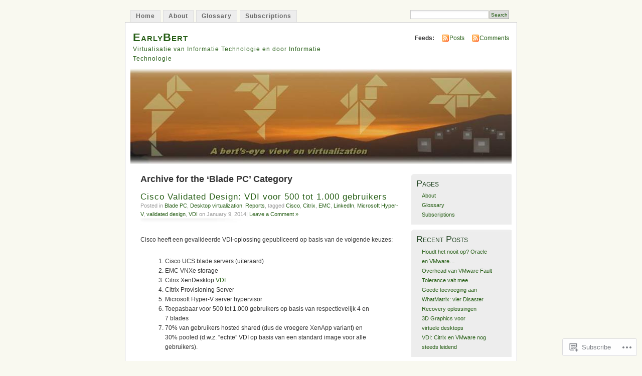

--- FILE ---
content_type: text/html; charset=UTF-8
request_url: https://virtualisatie.wordpress.com/category/blade-pc/
body_size: 27310
content:
<!DOCTYPE html PUBLIC "-//W3C//DTD XHTML 1.0 Transitional//EN" "http://www.w3.org/TR/xhtml1/DTD/xhtml1-transitional.dtd">
<html xmlns="http://www.w3.org/1999/xhtml" lang="en">
<head profile="http://gmpg.org/xfn/11">
<meta http-equiv="Content-Type" content="text/html; charset=UTF-8" />
<title>Blade PC | EarlyBert</title>
<link rel="pingback" href="https://virtualisatie.wordpress.com/xmlrpc.php" />
<meta name='robots' content='max-image-preview:large' />
<meta name="google-site-verification" content="430NsLTjv215YzSF2uPBJT6vbE75spQb8ifdxakPy7g" />
<link rel='dns-prefetch' href='//s0.wp.com' />
<link rel="alternate" type="application/rss+xml" title="EarlyBert &raquo; Feed" href="https://virtualisatie.wordpress.com/feed/" />
<link rel="alternate" type="application/rss+xml" title="EarlyBert &raquo; Comments Feed" href="https://virtualisatie.wordpress.com/comments/feed/" />
<link rel="alternate" type="application/rss+xml" title="EarlyBert &raquo; Blade PC Category Feed" href="https://virtualisatie.wordpress.com/category/blade-pc/feed/" />
	<script type="text/javascript">
		/* <![CDATA[ */
		function addLoadEvent(func) {
			var oldonload = window.onload;
			if (typeof window.onload != 'function') {
				window.onload = func;
			} else {
				window.onload = function () {
					oldonload();
					func();
				}
			}
		}
		/* ]]> */
	</script>
	<link crossorigin='anonymous' rel='stylesheet' id='all-css-0-1' href='/_static/??/wp-content/mu-plugins/jetpack-plugin/sun/modules/infinite-scroll/infinity.css,/wp-content/mu-plugins/infinity/themes/pub/mistylook.css?m=1753279645j&cssminify=yes' type='text/css' media='all' />
<style id='wp-emoji-styles-inline-css'>

	img.wp-smiley, img.emoji {
		display: inline !important;
		border: none !important;
		box-shadow: none !important;
		height: 1em !important;
		width: 1em !important;
		margin: 0 0.07em !important;
		vertical-align: -0.1em !important;
		background: none !important;
		padding: 0 !important;
	}
/*# sourceURL=wp-emoji-styles-inline-css */
</style>
<link crossorigin='anonymous' rel='stylesheet' id='all-css-2-1' href='/wp-content/plugins/gutenberg-core/v22.4.0/build/styles/block-library/style.min.css?m=1768935615i&cssminify=yes' type='text/css' media='all' />
<style id='wp-block-library-inline-css'>
.has-text-align-justify {
	text-align:justify;
}
.has-text-align-justify{text-align:justify;}

/*# sourceURL=wp-block-library-inline-css */
</style><style id='global-styles-inline-css'>
:root{--wp--preset--aspect-ratio--square: 1;--wp--preset--aspect-ratio--4-3: 4/3;--wp--preset--aspect-ratio--3-4: 3/4;--wp--preset--aspect-ratio--3-2: 3/2;--wp--preset--aspect-ratio--2-3: 2/3;--wp--preset--aspect-ratio--16-9: 16/9;--wp--preset--aspect-ratio--9-16: 9/16;--wp--preset--color--black: #000000;--wp--preset--color--cyan-bluish-gray: #abb8c3;--wp--preset--color--white: #ffffff;--wp--preset--color--pale-pink: #f78da7;--wp--preset--color--vivid-red: #cf2e2e;--wp--preset--color--luminous-vivid-orange: #ff6900;--wp--preset--color--luminous-vivid-amber: #fcb900;--wp--preset--color--light-green-cyan: #7bdcb5;--wp--preset--color--vivid-green-cyan: #00d084;--wp--preset--color--pale-cyan-blue: #8ed1fc;--wp--preset--color--vivid-cyan-blue: #0693e3;--wp--preset--color--vivid-purple: #9b51e0;--wp--preset--gradient--vivid-cyan-blue-to-vivid-purple: linear-gradient(135deg,rgb(6,147,227) 0%,rgb(155,81,224) 100%);--wp--preset--gradient--light-green-cyan-to-vivid-green-cyan: linear-gradient(135deg,rgb(122,220,180) 0%,rgb(0,208,130) 100%);--wp--preset--gradient--luminous-vivid-amber-to-luminous-vivid-orange: linear-gradient(135deg,rgb(252,185,0) 0%,rgb(255,105,0) 100%);--wp--preset--gradient--luminous-vivid-orange-to-vivid-red: linear-gradient(135deg,rgb(255,105,0) 0%,rgb(207,46,46) 100%);--wp--preset--gradient--very-light-gray-to-cyan-bluish-gray: linear-gradient(135deg,rgb(238,238,238) 0%,rgb(169,184,195) 100%);--wp--preset--gradient--cool-to-warm-spectrum: linear-gradient(135deg,rgb(74,234,220) 0%,rgb(151,120,209) 20%,rgb(207,42,186) 40%,rgb(238,44,130) 60%,rgb(251,105,98) 80%,rgb(254,248,76) 100%);--wp--preset--gradient--blush-light-purple: linear-gradient(135deg,rgb(255,206,236) 0%,rgb(152,150,240) 100%);--wp--preset--gradient--blush-bordeaux: linear-gradient(135deg,rgb(254,205,165) 0%,rgb(254,45,45) 50%,rgb(107,0,62) 100%);--wp--preset--gradient--luminous-dusk: linear-gradient(135deg,rgb(255,203,112) 0%,rgb(199,81,192) 50%,rgb(65,88,208) 100%);--wp--preset--gradient--pale-ocean: linear-gradient(135deg,rgb(255,245,203) 0%,rgb(182,227,212) 50%,rgb(51,167,181) 100%);--wp--preset--gradient--electric-grass: linear-gradient(135deg,rgb(202,248,128) 0%,rgb(113,206,126) 100%);--wp--preset--gradient--midnight: linear-gradient(135deg,rgb(2,3,129) 0%,rgb(40,116,252) 100%);--wp--preset--font-size--small: 13px;--wp--preset--font-size--medium: 20px;--wp--preset--font-size--large: 36px;--wp--preset--font-size--x-large: 42px;--wp--preset--font-family--albert-sans: 'Albert Sans', sans-serif;--wp--preset--font-family--alegreya: Alegreya, serif;--wp--preset--font-family--arvo: Arvo, serif;--wp--preset--font-family--bodoni-moda: 'Bodoni Moda', serif;--wp--preset--font-family--bricolage-grotesque: 'Bricolage Grotesque', sans-serif;--wp--preset--font-family--cabin: Cabin, sans-serif;--wp--preset--font-family--chivo: Chivo, sans-serif;--wp--preset--font-family--commissioner: Commissioner, sans-serif;--wp--preset--font-family--cormorant: Cormorant, serif;--wp--preset--font-family--courier-prime: 'Courier Prime', monospace;--wp--preset--font-family--crimson-pro: 'Crimson Pro', serif;--wp--preset--font-family--dm-mono: 'DM Mono', monospace;--wp--preset--font-family--dm-sans: 'DM Sans', sans-serif;--wp--preset--font-family--dm-serif-display: 'DM Serif Display', serif;--wp--preset--font-family--domine: Domine, serif;--wp--preset--font-family--eb-garamond: 'EB Garamond', serif;--wp--preset--font-family--epilogue: Epilogue, sans-serif;--wp--preset--font-family--fahkwang: Fahkwang, sans-serif;--wp--preset--font-family--figtree: Figtree, sans-serif;--wp--preset--font-family--fira-sans: 'Fira Sans', sans-serif;--wp--preset--font-family--fjalla-one: 'Fjalla One', sans-serif;--wp--preset--font-family--fraunces: Fraunces, serif;--wp--preset--font-family--gabarito: Gabarito, system-ui;--wp--preset--font-family--ibm-plex-mono: 'IBM Plex Mono', monospace;--wp--preset--font-family--ibm-plex-sans: 'IBM Plex Sans', sans-serif;--wp--preset--font-family--ibarra-real-nova: 'Ibarra Real Nova', serif;--wp--preset--font-family--instrument-serif: 'Instrument Serif', serif;--wp--preset--font-family--inter: Inter, sans-serif;--wp--preset--font-family--josefin-sans: 'Josefin Sans', sans-serif;--wp--preset--font-family--jost: Jost, sans-serif;--wp--preset--font-family--libre-baskerville: 'Libre Baskerville', serif;--wp--preset--font-family--libre-franklin: 'Libre Franklin', sans-serif;--wp--preset--font-family--literata: Literata, serif;--wp--preset--font-family--lora: Lora, serif;--wp--preset--font-family--merriweather: Merriweather, serif;--wp--preset--font-family--montserrat: Montserrat, sans-serif;--wp--preset--font-family--newsreader: Newsreader, serif;--wp--preset--font-family--noto-sans-mono: 'Noto Sans Mono', sans-serif;--wp--preset--font-family--nunito: Nunito, sans-serif;--wp--preset--font-family--open-sans: 'Open Sans', sans-serif;--wp--preset--font-family--overpass: Overpass, sans-serif;--wp--preset--font-family--pt-serif: 'PT Serif', serif;--wp--preset--font-family--petrona: Petrona, serif;--wp--preset--font-family--piazzolla: Piazzolla, serif;--wp--preset--font-family--playfair-display: 'Playfair Display', serif;--wp--preset--font-family--plus-jakarta-sans: 'Plus Jakarta Sans', sans-serif;--wp--preset--font-family--poppins: Poppins, sans-serif;--wp--preset--font-family--raleway: Raleway, sans-serif;--wp--preset--font-family--roboto: Roboto, sans-serif;--wp--preset--font-family--roboto-slab: 'Roboto Slab', serif;--wp--preset--font-family--rubik: Rubik, sans-serif;--wp--preset--font-family--rufina: Rufina, serif;--wp--preset--font-family--sora: Sora, sans-serif;--wp--preset--font-family--source-sans-3: 'Source Sans 3', sans-serif;--wp--preset--font-family--source-serif-4: 'Source Serif 4', serif;--wp--preset--font-family--space-mono: 'Space Mono', monospace;--wp--preset--font-family--syne: Syne, sans-serif;--wp--preset--font-family--texturina: Texturina, serif;--wp--preset--font-family--urbanist: Urbanist, sans-serif;--wp--preset--font-family--work-sans: 'Work Sans', sans-serif;--wp--preset--spacing--20: 0.44rem;--wp--preset--spacing--30: 0.67rem;--wp--preset--spacing--40: 1rem;--wp--preset--spacing--50: 1.5rem;--wp--preset--spacing--60: 2.25rem;--wp--preset--spacing--70: 3.38rem;--wp--preset--spacing--80: 5.06rem;--wp--preset--shadow--natural: 6px 6px 9px rgba(0, 0, 0, 0.2);--wp--preset--shadow--deep: 12px 12px 50px rgba(0, 0, 0, 0.4);--wp--preset--shadow--sharp: 6px 6px 0px rgba(0, 0, 0, 0.2);--wp--preset--shadow--outlined: 6px 6px 0px -3px rgb(255, 255, 255), 6px 6px rgb(0, 0, 0);--wp--preset--shadow--crisp: 6px 6px 0px rgb(0, 0, 0);}:where(body) { margin: 0; }:where(.is-layout-flex){gap: 0.5em;}:where(.is-layout-grid){gap: 0.5em;}body .is-layout-flex{display: flex;}.is-layout-flex{flex-wrap: wrap;align-items: center;}.is-layout-flex > :is(*, div){margin: 0;}body .is-layout-grid{display: grid;}.is-layout-grid > :is(*, div){margin: 0;}body{padding-top: 0px;padding-right: 0px;padding-bottom: 0px;padding-left: 0px;}:root :where(.wp-element-button, .wp-block-button__link){background-color: #32373c;border-width: 0;color: #fff;font-family: inherit;font-size: inherit;font-style: inherit;font-weight: inherit;letter-spacing: inherit;line-height: inherit;padding-top: calc(0.667em + 2px);padding-right: calc(1.333em + 2px);padding-bottom: calc(0.667em + 2px);padding-left: calc(1.333em + 2px);text-decoration: none;text-transform: inherit;}.has-black-color{color: var(--wp--preset--color--black) !important;}.has-cyan-bluish-gray-color{color: var(--wp--preset--color--cyan-bluish-gray) !important;}.has-white-color{color: var(--wp--preset--color--white) !important;}.has-pale-pink-color{color: var(--wp--preset--color--pale-pink) !important;}.has-vivid-red-color{color: var(--wp--preset--color--vivid-red) !important;}.has-luminous-vivid-orange-color{color: var(--wp--preset--color--luminous-vivid-orange) !important;}.has-luminous-vivid-amber-color{color: var(--wp--preset--color--luminous-vivid-amber) !important;}.has-light-green-cyan-color{color: var(--wp--preset--color--light-green-cyan) !important;}.has-vivid-green-cyan-color{color: var(--wp--preset--color--vivid-green-cyan) !important;}.has-pale-cyan-blue-color{color: var(--wp--preset--color--pale-cyan-blue) !important;}.has-vivid-cyan-blue-color{color: var(--wp--preset--color--vivid-cyan-blue) !important;}.has-vivid-purple-color{color: var(--wp--preset--color--vivid-purple) !important;}.has-black-background-color{background-color: var(--wp--preset--color--black) !important;}.has-cyan-bluish-gray-background-color{background-color: var(--wp--preset--color--cyan-bluish-gray) !important;}.has-white-background-color{background-color: var(--wp--preset--color--white) !important;}.has-pale-pink-background-color{background-color: var(--wp--preset--color--pale-pink) !important;}.has-vivid-red-background-color{background-color: var(--wp--preset--color--vivid-red) !important;}.has-luminous-vivid-orange-background-color{background-color: var(--wp--preset--color--luminous-vivid-orange) !important;}.has-luminous-vivid-amber-background-color{background-color: var(--wp--preset--color--luminous-vivid-amber) !important;}.has-light-green-cyan-background-color{background-color: var(--wp--preset--color--light-green-cyan) !important;}.has-vivid-green-cyan-background-color{background-color: var(--wp--preset--color--vivid-green-cyan) !important;}.has-pale-cyan-blue-background-color{background-color: var(--wp--preset--color--pale-cyan-blue) !important;}.has-vivid-cyan-blue-background-color{background-color: var(--wp--preset--color--vivid-cyan-blue) !important;}.has-vivid-purple-background-color{background-color: var(--wp--preset--color--vivid-purple) !important;}.has-black-border-color{border-color: var(--wp--preset--color--black) !important;}.has-cyan-bluish-gray-border-color{border-color: var(--wp--preset--color--cyan-bluish-gray) !important;}.has-white-border-color{border-color: var(--wp--preset--color--white) !important;}.has-pale-pink-border-color{border-color: var(--wp--preset--color--pale-pink) !important;}.has-vivid-red-border-color{border-color: var(--wp--preset--color--vivid-red) !important;}.has-luminous-vivid-orange-border-color{border-color: var(--wp--preset--color--luminous-vivid-orange) !important;}.has-luminous-vivid-amber-border-color{border-color: var(--wp--preset--color--luminous-vivid-amber) !important;}.has-light-green-cyan-border-color{border-color: var(--wp--preset--color--light-green-cyan) !important;}.has-vivid-green-cyan-border-color{border-color: var(--wp--preset--color--vivid-green-cyan) !important;}.has-pale-cyan-blue-border-color{border-color: var(--wp--preset--color--pale-cyan-blue) !important;}.has-vivid-cyan-blue-border-color{border-color: var(--wp--preset--color--vivid-cyan-blue) !important;}.has-vivid-purple-border-color{border-color: var(--wp--preset--color--vivid-purple) !important;}.has-vivid-cyan-blue-to-vivid-purple-gradient-background{background: var(--wp--preset--gradient--vivid-cyan-blue-to-vivid-purple) !important;}.has-light-green-cyan-to-vivid-green-cyan-gradient-background{background: var(--wp--preset--gradient--light-green-cyan-to-vivid-green-cyan) !important;}.has-luminous-vivid-amber-to-luminous-vivid-orange-gradient-background{background: var(--wp--preset--gradient--luminous-vivid-amber-to-luminous-vivid-orange) !important;}.has-luminous-vivid-orange-to-vivid-red-gradient-background{background: var(--wp--preset--gradient--luminous-vivid-orange-to-vivid-red) !important;}.has-very-light-gray-to-cyan-bluish-gray-gradient-background{background: var(--wp--preset--gradient--very-light-gray-to-cyan-bluish-gray) !important;}.has-cool-to-warm-spectrum-gradient-background{background: var(--wp--preset--gradient--cool-to-warm-spectrum) !important;}.has-blush-light-purple-gradient-background{background: var(--wp--preset--gradient--blush-light-purple) !important;}.has-blush-bordeaux-gradient-background{background: var(--wp--preset--gradient--blush-bordeaux) !important;}.has-luminous-dusk-gradient-background{background: var(--wp--preset--gradient--luminous-dusk) !important;}.has-pale-ocean-gradient-background{background: var(--wp--preset--gradient--pale-ocean) !important;}.has-electric-grass-gradient-background{background: var(--wp--preset--gradient--electric-grass) !important;}.has-midnight-gradient-background{background: var(--wp--preset--gradient--midnight) !important;}.has-small-font-size{font-size: var(--wp--preset--font-size--small) !important;}.has-medium-font-size{font-size: var(--wp--preset--font-size--medium) !important;}.has-large-font-size{font-size: var(--wp--preset--font-size--large) !important;}.has-x-large-font-size{font-size: var(--wp--preset--font-size--x-large) !important;}.has-albert-sans-font-family{font-family: var(--wp--preset--font-family--albert-sans) !important;}.has-alegreya-font-family{font-family: var(--wp--preset--font-family--alegreya) !important;}.has-arvo-font-family{font-family: var(--wp--preset--font-family--arvo) !important;}.has-bodoni-moda-font-family{font-family: var(--wp--preset--font-family--bodoni-moda) !important;}.has-bricolage-grotesque-font-family{font-family: var(--wp--preset--font-family--bricolage-grotesque) !important;}.has-cabin-font-family{font-family: var(--wp--preset--font-family--cabin) !important;}.has-chivo-font-family{font-family: var(--wp--preset--font-family--chivo) !important;}.has-commissioner-font-family{font-family: var(--wp--preset--font-family--commissioner) !important;}.has-cormorant-font-family{font-family: var(--wp--preset--font-family--cormorant) !important;}.has-courier-prime-font-family{font-family: var(--wp--preset--font-family--courier-prime) !important;}.has-crimson-pro-font-family{font-family: var(--wp--preset--font-family--crimson-pro) !important;}.has-dm-mono-font-family{font-family: var(--wp--preset--font-family--dm-mono) !important;}.has-dm-sans-font-family{font-family: var(--wp--preset--font-family--dm-sans) !important;}.has-dm-serif-display-font-family{font-family: var(--wp--preset--font-family--dm-serif-display) !important;}.has-domine-font-family{font-family: var(--wp--preset--font-family--domine) !important;}.has-eb-garamond-font-family{font-family: var(--wp--preset--font-family--eb-garamond) !important;}.has-epilogue-font-family{font-family: var(--wp--preset--font-family--epilogue) !important;}.has-fahkwang-font-family{font-family: var(--wp--preset--font-family--fahkwang) !important;}.has-figtree-font-family{font-family: var(--wp--preset--font-family--figtree) !important;}.has-fira-sans-font-family{font-family: var(--wp--preset--font-family--fira-sans) !important;}.has-fjalla-one-font-family{font-family: var(--wp--preset--font-family--fjalla-one) !important;}.has-fraunces-font-family{font-family: var(--wp--preset--font-family--fraunces) !important;}.has-gabarito-font-family{font-family: var(--wp--preset--font-family--gabarito) !important;}.has-ibm-plex-mono-font-family{font-family: var(--wp--preset--font-family--ibm-plex-mono) !important;}.has-ibm-plex-sans-font-family{font-family: var(--wp--preset--font-family--ibm-plex-sans) !important;}.has-ibarra-real-nova-font-family{font-family: var(--wp--preset--font-family--ibarra-real-nova) !important;}.has-instrument-serif-font-family{font-family: var(--wp--preset--font-family--instrument-serif) !important;}.has-inter-font-family{font-family: var(--wp--preset--font-family--inter) !important;}.has-josefin-sans-font-family{font-family: var(--wp--preset--font-family--josefin-sans) !important;}.has-jost-font-family{font-family: var(--wp--preset--font-family--jost) !important;}.has-libre-baskerville-font-family{font-family: var(--wp--preset--font-family--libre-baskerville) !important;}.has-libre-franklin-font-family{font-family: var(--wp--preset--font-family--libre-franklin) !important;}.has-literata-font-family{font-family: var(--wp--preset--font-family--literata) !important;}.has-lora-font-family{font-family: var(--wp--preset--font-family--lora) !important;}.has-merriweather-font-family{font-family: var(--wp--preset--font-family--merriweather) !important;}.has-montserrat-font-family{font-family: var(--wp--preset--font-family--montserrat) !important;}.has-newsreader-font-family{font-family: var(--wp--preset--font-family--newsreader) !important;}.has-noto-sans-mono-font-family{font-family: var(--wp--preset--font-family--noto-sans-mono) !important;}.has-nunito-font-family{font-family: var(--wp--preset--font-family--nunito) !important;}.has-open-sans-font-family{font-family: var(--wp--preset--font-family--open-sans) !important;}.has-overpass-font-family{font-family: var(--wp--preset--font-family--overpass) !important;}.has-pt-serif-font-family{font-family: var(--wp--preset--font-family--pt-serif) !important;}.has-petrona-font-family{font-family: var(--wp--preset--font-family--petrona) !important;}.has-piazzolla-font-family{font-family: var(--wp--preset--font-family--piazzolla) !important;}.has-playfair-display-font-family{font-family: var(--wp--preset--font-family--playfair-display) !important;}.has-plus-jakarta-sans-font-family{font-family: var(--wp--preset--font-family--plus-jakarta-sans) !important;}.has-poppins-font-family{font-family: var(--wp--preset--font-family--poppins) !important;}.has-raleway-font-family{font-family: var(--wp--preset--font-family--raleway) !important;}.has-roboto-font-family{font-family: var(--wp--preset--font-family--roboto) !important;}.has-roboto-slab-font-family{font-family: var(--wp--preset--font-family--roboto-slab) !important;}.has-rubik-font-family{font-family: var(--wp--preset--font-family--rubik) !important;}.has-rufina-font-family{font-family: var(--wp--preset--font-family--rufina) !important;}.has-sora-font-family{font-family: var(--wp--preset--font-family--sora) !important;}.has-source-sans-3-font-family{font-family: var(--wp--preset--font-family--source-sans-3) !important;}.has-source-serif-4-font-family{font-family: var(--wp--preset--font-family--source-serif-4) !important;}.has-space-mono-font-family{font-family: var(--wp--preset--font-family--space-mono) !important;}.has-syne-font-family{font-family: var(--wp--preset--font-family--syne) !important;}.has-texturina-font-family{font-family: var(--wp--preset--font-family--texturina) !important;}.has-urbanist-font-family{font-family: var(--wp--preset--font-family--urbanist) !important;}.has-work-sans-font-family{font-family: var(--wp--preset--font-family--work-sans) !important;}
/*# sourceURL=global-styles-inline-css */
</style>

<style id='classic-theme-styles-inline-css'>
.wp-block-button__link{background-color:#32373c;border-radius:9999px;box-shadow:none;color:#fff;font-size:1.125em;padding:calc(.667em + 2px) calc(1.333em + 2px);text-decoration:none}.wp-block-file__button{background:#32373c;color:#fff}.wp-block-accordion-heading{margin:0}.wp-block-accordion-heading__toggle{background-color:inherit!important;color:inherit!important}.wp-block-accordion-heading__toggle:not(:focus-visible){outline:none}.wp-block-accordion-heading__toggle:focus,.wp-block-accordion-heading__toggle:hover{background-color:inherit!important;border:none;box-shadow:none;color:inherit;padding:var(--wp--preset--spacing--20,1em) 0;text-decoration:none}.wp-block-accordion-heading__toggle:focus-visible{outline:auto;outline-offset:0}
/*# sourceURL=/wp-content/plugins/gutenberg-core/v22.4.0/build/styles/block-library/classic.min.css */
</style>
<link crossorigin='anonymous' rel='stylesheet' id='all-css-4-1' href='/_static/??-eJyFkFtuw0AIRTdUjFxbafpRdS1+kCnN4BkNOI/dBydqk6iS+4MA3QNc8JhhSJPRZJjjHHhSHFIf07BXfK3qbVWDsuRIUOhQtTiy2q8C1M6RqkH1BR8GyQz3WYW8L7mzRSE0ckeRxGVr2JHHQOa4/uRgdFpHsq+Bvs+FVMGj8CxgX75L/3C3Nua5R+HFREp7/NdMIbcdPA3Xw+7lGhQogT+rM07TUwG72HFZ0E/5qN/aevPeNM32+wLZapYX&cssminify=yes' type='text/css' media='all' />
<link crossorigin='anonymous' rel='stylesheet' id='print-css-5-1' href='/wp-content/mu-plugins/global-print/global-print.css?m=1465851035i&cssminify=yes' type='text/css' media='print' />
<style id='jetpack-global-styles-frontend-style-inline-css'>
:root { --font-headings: unset; --font-base: unset; --font-headings-default: -apple-system,BlinkMacSystemFont,"Segoe UI",Roboto,Oxygen-Sans,Ubuntu,Cantarell,"Helvetica Neue",sans-serif; --font-base-default: -apple-system,BlinkMacSystemFont,"Segoe UI",Roboto,Oxygen-Sans,Ubuntu,Cantarell,"Helvetica Neue",sans-serif;}
/*# sourceURL=jetpack-global-styles-frontend-style-inline-css */
</style>
<link crossorigin='anonymous' rel='stylesheet' id='all-css-8-1' href='/wp-content/themes/h4/global.css?m=1420737423i&cssminify=yes' type='text/css' media='all' />
<script type="text/javascript" id="wpcom-actionbar-placeholder-js-extra">
/* <![CDATA[ */
var actionbardata = {"siteID":"3575574","postID":"0","siteURL":"https://virtualisatie.wordpress.com","xhrURL":"https://virtualisatie.wordpress.com/wp-admin/admin-ajax.php","nonce":"c7e286457e","isLoggedIn":"","statusMessage":"","subsEmailDefault":"instantly","proxyScriptUrl":"https://s0.wp.com/wp-content/js/wpcom-proxy-request.js?m=1513050504i&amp;ver=20211021","i18n":{"followedText":"New posts from this site will now appear in your \u003Ca href=\"https://wordpress.com/reader\"\u003EReader\u003C/a\u003E","foldBar":"Collapse this bar","unfoldBar":"Expand this bar","shortLinkCopied":"Shortlink copied to clipboard."}};
//# sourceURL=wpcom-actionbar-placeholder-js-extra
/* ]]> */
</script>
<script type="text/javascript" id="jetpack-mu-wpcom-settings-js-before">
/* <![CDATA[ */
var JETPACK_MU_WPCOM_SETTINGS = {"assetsUrl":"https://s0.wp.com/wp-content/mu-plugins/jetpack-mu-wpcom-plugin/sun/jetpack_vendor/automattic/jetpack-mu-wpcom/src/build/"};
//# sourceURL=jetpack-mu-wpcom-settings-js-before
/* ]]> */
</script>
<script crossorigin='anonymous' type='text/javascript'  src='/wp-content/js/rlt-proxy.js?m=1720530689i'></script>
<script type="text/javascript" id="rlt-proxy-js-after">
/* <![CDATA[ */
	rltInitialize( {"token":null,"iframeOrigins":["https:\/\/widgets.wp.com"]} );
//# sourceURL=rlt-proxy-js-after
/* ]]> */
</script>
<link rel="EditURI" type="application/rsd+xml" title="RSD" href="https://virtualisatie.wordpress.com/xmlrpc.php?rsd" />
<meta name="generator" content="WordPress.com" />

<!-- Jetpack Open Graph Tags -->
<meta property="og:type" content="website" />
<meta property="og:title" content="Blade PC &#8211; EarlyBert" />
<meta property="og:url" content="https://virtualisatie.wordpress.com/category/blade-pc/" />
<meta property="og:description" content="Fysieke blade PC&#039;s in het data center." />
<meta property="og:site_name" content="EarlyBert" />
<meta property="og:image" content="https://secure.gravatar.com/blavatar/04b5873b5015fb6b8dbe3631161c3ce0c581be98584bcfefaad0de902052861b?s=200&#038;ts=1769594897" />
<meta property="og:image:width" content="200" />
<meta property="og:image:height" content="200" />
<meta property="og:image:alt" content="" />
<meta property="og:locale" content="en_US" />
<meta property="fb:app_id" content="249643311490" />

<!-- End Jetpack Open Graph Tags -->
<link rel="shortcut icon" type="image/x-icon" href="https://secure.gravatar.com/blavatar/04b5873b5015fb6b8dbe3631161c3ce0c581be98584bcfefaad0de902052861b?s=32" sizes="16x16" />
<link rel="icon" type="image/x-icon" href="https://secure.gravatar.com/blavatar/04b5873b5015fb6b8dbe3631161c3ce0c581be98584bcfefaad0de902052861b?s=32" sizes="16x16" />
<link rel="apple-touch-icon" href="https://secure.gravatar.com/blavatar/04b5873b5015fb6b8dbe3631161c3ce0c581be98584bcfefaad0de902052861b?s=114" />
<link rel='openid.server' href='https://virtualisatie.wordpress.com/?openidserver=1' />
<link rel='openid.delegate' href='https://virtualisatie.wordpress.com/' />
<link rel="search" type="application/opensearchdescription+xml" href="https://virtualisatie.wordpress.com/osd.xml" title="EarlyBert" />
<link rel="search" type="application/opensearchdescription+xml" href="https://s1.wp.com/opensearch.xml" title="WordPress.com" />
		<style id="wpcom-hotfix-masterbar-style">
			@media screen and (min-width: 783px) {
				#wpadminbar .quicklinks li#wp-admin-bar-my-account.with-avatar > a img {
					margin-top: 5px;
				}
			}
		</style>
		<meta name="description" content="Fysieke blade PC&#039;s in het data center." />
<style type="text/css">
			#header h1 a,
		#header h2 {
			color: #265E15 !important;
		}
				#headerimage {
			background: url('https://virtualisatie.wordpress.com/wp-content/uploads/2008/11/cropped-blog-header2.jpg') no-repeat;
			height: 200px;
		}
	</style>
<link crossorigin='anonymous' rel='stylesheet' id='all-css-0-3' href='/_static/??-eJydzM0KAjEMBOAXsgZ/1sWD+ChS21C6mzalSSn79iqoR5G9zQzDB70Yx1kxK6RmCrUQs8CEWqyb3x2kZbjF7OBO7GYB6bFg3TqRDfwNJPaNUMDZyk2Qvp/PsNLr0QdUAeViCssziS6EKzWNhN4ES4R1+dVe/jVdduNw2I/n03GYHqOafWw=&cssminify=yes' type='text/css' media='all' />
</head>
<body id="section-index" class="archive category category-blade-pc category-6233393 wp-theme-pubmistylook customizer-styles-applied jetpack-reblog-enabled">


<div id="navigation" class="clearfix">
		<div class="menu">
		<ul>
			<li ><a href="https://virtualisatie.wordpress.com/" title="Home">Home</a></li>
			<li class="page_item page-item-68"><a href="https://virtualisatie.wordpress.com/about/">About</a></li>
<li class="page_item page-item-74"><a href="https://virtualisatie.wordpress.com/glossary/">Glossary</a></li>
<li class="page_item page-item-287"><a href="https://virtualisatie.wordpress.com/rss-feeds/">Subscriptions</a></li>
									<li class="search"><form method="get" id="searchform" action="https://virtualisatie.wordpress.com"><input type="text" class="textbox" value="" name="s" id="s" /><input type="submit" id="searchsubmit" value="Search" /></form></li>
					</ul>
	</div>
</div><!-- end id:navigation -->

<div id="container">

<div id="header">
<h1><a href="https://virtualisatie.wordpress.com/" title="EarlyBert">EarlyBert</a></h1>
<h2>Virtualisatie van Informatie Technologie en door Informatie Technologie</h2>
</div><!-- end id:header -->


	
		<div id="feedarea">
	<dl>
		<dt><strong>Feeds:</strong></dt>

			<dd><a href="https://virtualisatie.wordpress.com/feed/">Posts</a></dd>
	
			<dd><a href="https://virtualisatie.wordpress.com/comments/feed/">Comments</a></dd>
		</dl>
	</div><!-- end id:feedarea -->
	
	<div id="headerimage">
</div><!-- end id:headerimage -->

<div id="content">
<div id="content-main">
	              <h2 class="pagetitle">Archive for the &#8216;Blade PC&#8217; Category</h2>
      		
			<div class="post-1881 post type-post status-publish format-standard hentry category-blade-pc category-desktop-virtualization category-reports tag-cisco tag-citrix tag-emc tag-linkedin tag-microsoft-hyper-v tag-validated-design tag-vdi" id="post-1881">
				<div class="posttitle">
					<h2><a href="https://virtualisatie.wordpress.com/2014/01/09/cisco-validated-design-vdi-voor-500-tot-1-000-gebruikers/" rel="bookmark">Cisco Validated Design: VDI voor 500 tot 1.000&nbsp;gebruikers</a></h2>
					<p class="post-info">
					Posted in <a href="https://virtualisatie.wordpress.com/category/blade-pc/" rel="category tag">Blade PC</a>, <a href="https://virtualisatie.wordpress.com/category/desktop-virtualization/" rel="category tag">Desktop virtualization</a>, <a href="https://virtualisatie.wordpress.com/category/reports/" rel="category tag">Reports</a>, tagged <a href="https://virtualisatie.wordpress.com/tag/cisco/" rel="tag">Cisco</a>, <a href="https://virtualisatie.wordpress.com/tag/citrix/" rel="tag">Citrix</a>, <a href="https://virtualisatie.wordpress.com/tag/emc/" rel="tag">EMC</a>, <a href="https://virtualisatie.wordpress.com/tag/linkedin/" rel="tag">LinkedIn</a>, <a href="https://virtualisatie.wordpress.com/tag/microsoft-hyper-v/" rel="tag">Microsoft Hyper-V</a>, <a href="https://virtualisatie.wordpress.com/tag/validated-design/" rel="tag">validated design</a>, <a href="https://virtualisatie.wordpress.com/tag/vdi/" rel="tag">VDI</a> on January 9, 2014|
													<a href="https://virtualisatie.wordpress.com/2014/01/09/cisco-validated-design-vdi-voor-500-tot-1-000-gebruikers/#respond">Leave a Comment &#187;</a>											</p>
				</div>

				<div class="entry">
					<p>Cisco heeft een gevalideerde VDI-oplossing gepubliceerd op basis van de volgende keuzes:</p>
<ol>
<li>Cisco UCS blade servers (uiteraard)</li>
<li>EMC VNXe storage</li>
<li>Citrix XenDesktop <a title="Wat is dit?" href="http://earlybert.com/glossary/#Virtual_Desktop_Infrastructure">VDI</a></li>
<li>Citrix Provisioning Server </li>
<li>Microsoft Hyper-V server hypervisor</li>
<li>Toepasbaar voor 500 tot 1.000 gebruikers op basis van respectievelijk 4 en 7 blades</li>
<li>70% van gebruikers hosted shared (dus de vroegere XenApp variant) en 30% pooled (d.w.z. “echte” VDI op basis van een standard image voor alle gebruikers).</li>
</ol>
<p><img title="Cisco Validated VDI Architecture" style="display:inline;" alt="Cisco Validated VDI Architecture" src="https://virtualisatie.wordpress.com/wp-content/uploads/2014/01/cisco-validated-vdi-architecture.jpg?w=490&#038;h=371" width="490" height="371" /></p>
<p>&#160;</p>
<p>Het 418 (1) pagina-tellend document is <a title="PDF download" href="http://www.cisco.com/en/US/docs/unified_computing/ucs/UCS_CVDs/citrix_emc_msft_XDXAsmb.pdf" target="_blank">hier als PDF</a> te downloaden.</p>
<p>&#8212;</p>
					<p><a href="https://virtualisatie.wordpress.com/2014/01/09/cisco-validated-design-vdi-voor-500-tot-1-000-gebruikers/" rel="bookmark" title="Permanent Link to Cisco Validated Design: VDI voor 500 tot 1.000&nbsp;gebruikers">Read Full Post &raquo;</a></p>
				</div>
							</div>

		
			<div class="post-1237 post type-post status-publish format-standard hentry category-blade-pc category-desktop-virtualization tag-features tag-linkedin tag-virtual-desktop-infrastructure-vdi" id="post-1237">
				<div class="posttitle">
					<h2><a href="https://virtualisatie.wordpress.com/2011/02/19/opnieuw-uitstekende-update-van-vdi-smackdown/" rel="bookmark">Opnieuw uitstekende update van VDI&nbsp;Smackdown</a></h2>
					<p class="post-info">
					Posted in <a href="https://virtualisatie.wordpress.com/category/blade-pc/" rel="category tag">Blade PC</a>, <a href="https://virtualisatie.wordpress.com/category/desktop-virtualization/" rel="category tag">Desktop virtualization</a>, tagged <a href="https://virtualisatie.wordpress.com/tag/features/" rel="tag">features</a>, <a href="https://virtualisatie.wordpress.com/tag/linkedin/" rel="tag">LinkedIn</a>, <a href="https://virtualisatie.wordpress.com/tag/virtual-desktop-infrastructure-vdi/" rel="tag">Virtual Desktop Infrastructure (VDI)</a> on February 19, 2011|
													<a href="https://virtualisatie.wordpress.com/2011/02/19/opnieuw-uitstekende-update-van-vdi-smackdown/#respond">Leave a Comment &#187;</a>											</p>
				</div>

				<div class="entry">
					<p>Ruben Spruijt e.c. hebben hun <a title="Wat is dit?" href="http://earlybert.com/glossary/#Virtual_Desktop_Infrastructure">VDI</a> overzicht opnieuw up-to-date gebracht. Dit wordt zo langzamerhand het standaardwerk voor iedereen die zich met VDI bezighoudt, of dat van plan is!</p>
<p><img style="display:inline;" title="VDI overview" alt="VDI overview" src="https://virtualisatie.wordpress.com/wp-content/uploads/2011/02/vdi-overview.jpg?w=490&#038;h=261" width="490" height="261" /></p>
<p>Het PDF document van 40 pagina’s is <a title="PDF download" href="http://virtuall.eu/download-document/vdi-smackdown" target="_blank">hier te downloaden</a>.</p>
					<p><a href="https://virtualisatie.wordpress.com/2011/02/19/opnieuw-uitstekende-update-van-vdi-smackdown/" rel="bookmark" title="Permanent Link to Opnieuw uitstekende update van VDI&nbsp;Smackdown">Read Full Post &raquo;</a></p>
				</div>
							</div>

		
			<div class="post-1128 post type-post status-publish format-standard hentry category-application-virtualization category-blade-pc category-desktop-virtualization category-reports tag-desktop-virtualization tag-linkedin tag-virtual-desktop-infrastructure" id="post-1128">
				<div class="posttitle">
					<h2><a href="https://virtualisatie.wordpress.com/2010/06/24/mooi-overzicht-van-desktopvirtualisatie/" rel="bookmark">Mooi overzicht van desktopvirtualisatie</a></h2>
					<p class="post-info">
					Posted in <a href="https://virtualisatie.wordpress.com/category/application-virtualization/" rel="category tag">Application virtualization</a>, <a href="https://virtualisatie.wordpress.com/category/blade-pc/" rel="category tag">Blade PC</a>, <a href="https://virtualisatie.wordpress.com/category/desktop-virtualization/" rel="category tag">Desktop virtualization</a>, <a href="https://virtualisatie.wordpress.com/category/reports/" rel="category tag">Reports</a>, tagged <a href="https://virtualisatie.wordpress.com/tag/desktop-virtualization/" rel="tag">Desktop virtualization</a>, <a href="https://virtualisatie.wordpress.com/tag/linkedin/" rel="tag">LinkedIn</a>, <a href="https://virtualisatie.wordpress.com/tag/virtual-desktop-infrastructure/" rel="tag">Virtual Desktop Infrastructure</a> on June 24, 2010|
													<a href="https://virtualisatie.wordpress.com/2010/06/24/mooi-overzicht-van-desktopvirtualisatie/#respond">Leave a Comment &#187;</a>											</p>
				</div>

				<div class="entry">
					<p>Intel heeft een fraai overzicht gemaakt van de verschillende manieren van <a title="Wat is dit?" href="http://earlybert.com/glossary/#Desktop_virtualisatie">desktopvirtualisatie</a>. Het terrein wordt heel breed afgedekt en het Intel promotie-element is nauwelijks aanwezig en zeker niet storend. </p>
<p><img style="border-bottom:0;border-left:0;display:inline;border-top:0;border-right:0;" title="Desktop Virtualization" border="0" alt="Desktop Virtualization" src="https://virtualisatie.wordpress.com/wp-content/uploads/2010/06/desktopvirtualization.jpg?w=510&#038;h=471" width="510" height="471" /> </p>
<p>De volgende smaken worden genoemd en uitgelegd:</p>
<ul>
<li><strong>Terminal Services</strong> (dus de “oude” <a title="Wat is dit?" href="http://earlybert.com/glossary/#Presentatie_virtualisatie">presentatievirtualisatie</a>).      <br />Vaak ook <a title="Wat is dit?" href="http://earlybert.com/glossary/#Server_Based_Computing">Server Based Computing</a> genoemd, alhoewel die term zeker niet meer eenduidig is.</li>
<li><strong>Virtual Hosted Desktop</strong> (VHD).      <br />De door Gartner geïntroduceerde naam ter vervanging van <a title="Wat is dit?" href="http://earlybert.com/glossary/#Virtual_Desktop_Infrastructure">Virtual Desktop Infrastructures</a> (VDI).</li>
<li><strong>Blade PC’s</strong>.      <br />Een variant die altijd exotisch gebleven is en waarschijnlijk ook nooit meer dan een kleine niche-markt zal gaan afdekken.</li>
<li><strong>OS Image Streaming</strong> en <strong>Remote OS Boot</strong>.      <br /><a title="Wat is dit?" href="http://earlybert.com/glossary/#Software_streaming">Software streaming</a> van het operating systeem of het meer eenvoudige booten van het O/S over het netwerk.</li>
<li><strong>Secure Managed Client</strong>.      <br />Een Intel / Lenovo variant op een Virtual Container (zie hieronder).</li>
<li><strong>Application Streaming</strong> en <strong>Application Virtualization</strong>.      <br /><a title="Wat is dit?" href="http://earlybert.com/glossary/#Applicatie_virtualisatie">Applicatievirtualisatie</a> is een krachtige techniek op zich en vormt vaak de basis om zo’n applicatie optioneel ook te kunnen streamen.</li>
<li><strong>Virtual Containers</strong>.      <br />Het embedden van de desktop binnen een lokale <a title="Wat is dit?" href="http://earlybert.com/glossary/#Hypervisor">hypervisor</a> op de desktop, tezamen met centraal beheer.</li>
</ul>
<p> Het document is <a title="PDF download" href="http://ipip.intel.com/go/wp-content/uploads/2010/06/understanding_DT_Virtualization.pdf" target="_blank">hier als PDF-rapport</a> van 20 pagina’s te downloaden.</p>
					<p><a href="https://virtualisatie.wordpress.com/2010/06/24/mooi-overzicht-van-desktopvirtualisatie/" rel="bookmark" title="Permanent Link to Mooi overzicht van desktopvirtualisatie">Read Full Post &raquo;</a></p>
				</div>
							</div>

		
			<div class="post-659 post type-post status-publish format-standard hentry category-blade-pc category-desktop-virtualization tag-virtual-desktop-infrastructure" id="post-659">
				<div class="posttitle">
					<h2><a href="https://virtualisatie.wordpress.com/2008/12/11/hps-virtual-client-essentials-oplossing/" rel="bookmark">HP&#8217;s Virtual Client Essentials&nbsp;oplossing</a></h2>
					<p class="post-info">
					Posted in <a href="https://virtualisatie.wordpress.com/category/blade-pc/" rel="category tag">Blade PC</a>, <a href="https://virtualisatie.wordpress.com/category/desktop-virtualization/" rel="category tag">Desktop virtualization</a>, tagged <a href="https://virtualisatie.wordpress.com/tag/virtual-desktop-infrastructure/" rel="tag">Virtual Desktop Infrastructure</a> on December 11, 2008|
													<a href="https://virtualisatie.wordpress.com/2008/12/11/hps-virtual-client-essentials-oplossing/#respond">Leave a Comment &#187;</a>											</p>
				</div>

				<div class="entry">
					<p>HP heeft haar (delen van een) <a title="Wat is dit?" href="http://earlybert.com/glossary/#Virtual_Desktop_Infrastructure">VDI</a>-oplossing <a href="http://www.hp.com/hpinfo/newsroom/press/2008/081208a.html" target="_blank">opnieuw gelanceerd</a>:</p>
<ul>
<li>Een eigen VDI <a title="Wat is dit?" href="http://earlybert.com/glossary/#Connection_broker">connection broker</a>, genaamd Session Allocation Manager (SAM)</li>
<li>Een verbeterd Remote Desktop Protocol (RDP) &#8211; dit is een OEM-versie van Quest&#8217;s Networks Optimization Pack</li>
<li>Het eigen Remote Graphics Software (RGS) protocol voor <a title="Wat is dit?" href="http://earlybert.com/glossary/#Blade_PC">Blade PC</a>&#8216;s</li>
</ul>
<p>Dit geheel heet nu dus &#8220;Virtual Client Essentials&#8221; en maakt aan de server-zijde gebruik van VMware of Citrix virtualisatie.</p>
<p>Bron: <a href="http://www.virtualization.info/2008/12/hp-reorganizes-its-vdi-offering-and.html" target="_blank">virtualization.info</a>.</p>
					<p><a href="https://virtualisatie.wordpress.com/2008/12/11/hps-virtual-client-essentials-oplossing/" rel="bookmark" title="Permanent Link to HP&#8217;s Virtual Client Essentials&nbsp;oplossing">Read Full Post &raquo;</a></p>
				</div>
							</div>

		
			<div class="post-481 post type-post status-publish format-standard hentry category-blade-pc category-desktop-virtualization category-server-virtualization category-thin-clients" id="post-481">
				<div class="posttitle">
					<h2><a href="https://virtualisatie.wordpress.com/2008/10/11/introductie-presentatie-virtualisatie/" rel="bookmark">Introductie-presentatie virtualisatie</a></h2>
					<p class="post-info">
					Posted in <a href="https://virtualisatie.wordpress.com/category/blade-pc/" rel="category tag">Blade PC</a>, <a href="https://virtualisatie.wordpress.com/category/desktop-virtualization/" rel="category tag">Desktop virtualization</a>, <a href="https://virtualisatie.wordpress.com/category/server-virtualization/" rel="category tag">Server virtualization</a>, <a href="https://virtualisatie.wordpress.com/category/thin-clients/" rel="category tag">Thin clients</a> on October 11, 2008|
													<a href="https://virtualisatie.wordpress.com/2008/10/11/introductie-presentatie-virtualisatie/#respond">Leave a Comment &#187;</a>											</p>
				</div>

				<div class="entry">
					<p>In mijn <a href="https://virtualisatie.wordpress.com/wp-content/uploads/2008/10/virtualization-2008-10-081.ppt">laatste presentatie</a> over virtualisatie heb ik PowerPoint op een andere manier gebruikt. Het basisidee daarvan komt uit het uitstekende boek &#8220;Slide:ology&#8221; van Nancy Duarte. Dat boek gaat met name in op de manier waarop een goede visualisatie je kan helpen bij de ondersteuning van een presentatie. Een paar voorbeelden daarvan zijn ook online geplaatst (zie <a title="http://www.slideology.com/book/" href="http://www.slideology.com/book/">http://www.slideology.com/book/</a> waar je overigens ook het boek kunt bestellen).</p>
<p>Eén van de methoden is het &#8220;schuiven&#8221; door een landschap (pagina 192, &#8220;Creating scenes, not slides&#8221;). Je stapt daarbij af van het idee van een diavoorstelling die je één voor één laat zien. In plaats daarvan krijg je het gevoel door een groot landschap heen en weer te schuiven. Ik heb dat principe toegepast om de drie onderdelen van de presentatie visueel van elkaar te scheiden.</p>
<p>Het resultaat daarvan is <a href="https://virtualisatie.wordpress.com/wp-content/uploads/2008/10/virtualization-2008-10-081.ppt">hier als PowerPoint 2003 file</a> te downloaden. Je moet hem uiteraard wel als Slide Show bekijken (bijvoorbeeld via F5) om de animaties tot zijn recht te laten komen.</p>
<p>Overigens wist men 42 jaar geleden ook best wat Visual Thinking was:</p>
<div id="scid:5737277B-5D6D-4f48-ABFC-DD9C333F4C5D:f75fa3ac-6e52-4323-b684-b75ddbf61e1b" class="wlWriterSmartContent" style="display:inline;margin:0;padding:0;">
<div><span class="embed-youtube" style="text-align:center; display: block;"><iframe class="youtube-player" width="500" height="282" src="https://www.youtube.com/embed/fcqY66chhCA?version=3&#038;rel=1&#038;showsearch=0&#038;showinfo=1&#038;iv_load_policy=1&#038;fs=1&#038;hl=en&#038;autohide=2&#038;wmode=transparent" allowfullscreen="true" style="border:0;" sandbox="allow-scripts allow-same-origin allow-popups allow-presentation allow-popups-to-escape-sandbox"></iframe></span></div>
</div>
					<p><a href="https://virtualisatie.wordpress.com/2008/10/11/introductie-presentatie-virtualisatie/" rel="bookmark" title="Permanent Link to Introductie-presentatie virtualisatie">Read Full Post &raquo;</a></p>
				</div>
							</div>

		
			<div class="post-260 post type-post status-publish format-standard hentry category-application-virtualization category-blade-pc category-desktop-virtualization tag-architecture tag-diagram tag-virtual-desktop-infrastructure" id="post-260">
				<div class="posttitle">
					<h2><a href="https://virtualisatie.wordpress.com/2008/07/20/applicatie-en-desktop-delivery-in-30-minuten/" rel="bookmark">Applicatie- en desktop-delivery in 30&nbsp;minuten</a></h2>
					<p class="post-info">
					Posted in <a href="https://virtualisatie.wordpress.com/category/application-virtualization/" rel="category tag">Application virtualization</a>, <a href="https://virtualisatie.wordpress.com/category/blade-pc/" rel="category tag">Blade PC</a>, <a href="https://virtualisatie.wordpress.com/category/desktop-virtualization/" rel="category tag">Desktop virtualization</a>, tagged <a href="https://virtualisatie.wordpress.com/tag/architecture/" rel="tag">architecture</a>, <a href="https://virtualisatie.wordpress.com/tag/diagram/" rel="tag">diagram</a>, <a href="https://virtualisatie.wordpress.com/tag/virtual-desktop-infrastructure/" rel="tag">Virtual Desktop Infrastructure</a> on July 20, 2008|
													<a href="https://virtualisatie.wordpress.com/2008/07/20/applicatie-en-desktop-delivery-in-30-minuten/#comments">1 Comment &#187;</a>											</p>
				</div>

				<div class="entry">
					<p>Ruben Spruijt heeft een <a href="http://www.brianmadden.com/blog/RubenSpruijt/Understanding-all-the-application-and-Desktop-delivery-solutions-in-30-minutes">mooi overzicht</a> gemaakt van de verschillende manieren om je desktop in te richten. In één plaatje is hij in staat om de volgende variaties de revue te laten passeren:</p>
<ul>
<li>Trusted en untrusted workplaces</li>
<li>Secure access oplossingen</li>
<li>Web Application Acceleration</li>
<li>Desktop brokers (oftewel <a title="Wat is dit?" href="http://earlybert.com/glossary/#Connection_broker">connection brokers</a>)</li>
<li><a title="Wat is dit?" href="http://earlybert.com/glossary/#Applicatie_virtualisatie">Applicatievirtualisatie</a> en <a title="Wat is dit?" href="http://earlybert.com/glossary/#Software_streaming">streaming</a></li>
<li>Operating systeem streaming</li>
<li><a title="Wat is dit?" href="http://earlybert.com/glossary/#Virtual_Desktop_Infrastructure">Virtual Desktop Infrastructures</a></li>
<li>Bladed workstations (oftewel <a title="Wat is dit?" href="http://earlybert.com/glossary/#Blade_PC">blade PC&#8217;s</a>)</li>
<li><a title="Wat is dit?" href="http://earlybert.com/glossary/#Server_Based_Computing">Server Based Computing</a></li>
<li>Desktop beheer</li>
</ul>
<p>Met het overzicht moet je in staat zijn om in een vogelvlucht van 30 minuten alle opties aan te stippen. Dit zijn van die plaatjes waarvan je denkt &#8220;waarom heb ik die nou niet kunnen maken&#8221;&#8230;</p>
<p>Zie <a href="http://www.brianmadden.com/blog/RubenSpruijt/Understanding-all-the-application-and-Desktop-delivery-solutions-in-30-minutes">hier</a> voor meer.</p>
					<p><a href="https://virtualisatie.wordpress.com/2008/07/20/applicatie-en-desktop-delivery-in-30-minuten/" rel="bookmark" title="Permanent Link to Applicatie- en desktop-delivery in 30&nbsp;minuten">Read Full Post &raquo;</a></p>
				</div>
							</div>

		
			<div class="post-197 post type-post status-publish format-standard hentry category-application-virtualization category-blade-pc category-desktop-virtualization category-reports category-server-virtualization category-thin-clients" id="post-197">
				<div class="posttitle">
					<h2><a href="https://virtualisatie.wordpress.com/2008/06/27/virtual-data-center-e-zine/" rel="bookmark">Virtual Data Center&nbsp;e-zine</a></h2>
					<p class="post-info">
					Posted in <a href="https://virtualisatie.wordpress.com/category/application-virtualization/" rel="category tag">Application virtualization</a>, <a href="https://virtualisatie.wordpress.com/category/blade-pc/" rel="category tag">Blade PC</a>, <a href="https://virtualisatie.wordpress.com/category/desktop-virtualization/" rel="category tag">Desktop virtualization</a>, <a href="https://virtualisatie.wordpress.com/category/reports/" rel="category tag">Reports</a>, <a href="https://virtualisatie.wordpress.com/category/server-virtualization/" rel="category tag">Server virtualization</a>, <a href="https://virtualisatie.wordpress.com/category/thin-clients/" rel="category tag">Thin clients</a> on June 27, 2008|
													<a href="https://virtualisatie.wordpress.com/2008/06/27/virtual-data-center-e-zine/#respond">Leave a Comment &#187;</a>											</p>
				</div>

				<div class="entry">
					<p>De juni uitgave van Virtual Data Center&#8217;s digitale magazine bevat zowel een goed overzicht van VMware&#8217;s ecosysteem als van <a title="Wat is dit?" href="http://earlybert.com/glossary/#Virtual_Desktop_Infrastructure">Virtual Desktop Infrastructures</a>.</p>
<p>Voor VMware wordt een overzicht gegeven van de oplossingen van VMware zelf en van derde partijen. De volgende gebieden komen aan bod:</p>
<ul>
<li>Virtual Desktop Infrastructure en <a title="Wat is dit?" href="http://earlybert.com/glossary/#Connection_broker">connection brokers</a>.</li>
<li>Backup &amp; recovery</li>
<li>Disaster Recovery</li>
<li>Virtualisatie in combinatie met storage</li>
<li>VMware Infrastructure client plug-ins</li>
<li>Virtualisatie-security</li>
<li>Virtualisatie performance management en capacity planning</li>
<li>Virtualisatie infrastructuurrapportage</li>
<li>Physical-to-virtual (P2V) en virtual-to-virtual (V2V) conversie</li>
</ul>
<p>Tevens wordt de plaats van VMware geschetst binnen de context van ITIL service management.</p>
<p>Voor Virtual Desktop Infrastructures worden &#8211; naast een goede introductie &#8211; de oplossingen beschreven van een aantal leveranciers, waaronder:</p>
<ul>
<li>Citrix met XenApp en XenDesktop</li>
<li>Microsoft met SoftGrid (<a href="http://earlybert.com/2008/06/13/hoe-heet-de-applicatievirtualisatie-van-microsoft-nu/">tegenwoordig App-V</a>) en Terminal Server</li>
<li>VMware met VDI en ACE</li>
<li>Sun met Sun Ray, Secure Global Desktop en VDI</li>
<li>ClearCube (<a href="http://earlybert.com/2008/05/06/pc-blade-bedrijf-clearcuble-splitst-software-bedrijf-vdiworks-af/">tegenwoordig VDIworks</a>) met Sentral VDI.</li>
<li>HP met Insight Manager en OpenView</li>
<li>Pano Desktop Service en Management Server</li>
<li>Leostream connection broker</li>
<li>Provision Networks (<a href="http://earlybert.com/2008/05/26/vdi-connection-brokers-vergeleken/">tegenwoordig Quest Software</a>) connection broker</li>
<li><a href="http://earlybert.com/2008/04/30/yet-another-desktop-virtualizer/">Qumranet</a> Virtual Desktop Server en Controller</li>
<li>AppStream <a title="Wat is dit?" href="http://earlybert.com/glossary/#Applicatie_virtualisatie">applicatievirtualisatie</a></li>
</ul>
<p>Het magazine is zeer de moeite waard en <a href="http://wp.bitpipe.com/resource/org_1213814741_565%20/VDC_3_v7F.pdf">hier als PDF</a> te downloaden (met dank aan <a href="http://servervirtualization.blogs.techtarget.com/2008/06/25/overheard-on-the-blogosphere-vmware-and-apple-can-whip-microsoft/">Jan Stafford</a>).</p>
					<p><a href="https://virtualisatie.wordpress.com/2008/06/27/virtual-data-center-e-zine/" rel="bookmark" title="Permanent Link to Virtual Data Center&nbsp;e-zine">Read Full Post &raquo;</a></p>
				</div>
							</div>

		
			<div class="post-95 post type-post status-publish format-standard hentry category-blade-pc category-desktop-virtualization category-thin-clients tag-architecture tag-desktop-consolidation tag-desktop-virtualization tag-virtual-desktop-infrastructure" id="post-95">
				<div class="posttitle">
					<h2><a href="https://virtualisatie.wordpress.com/2008/06/01/desktop-consolidation-architectures/" rel="bookmark">Desktop Consolidation Architectures</a></h2>
					<p class="post-info">
					Posted in <a href="https://virtualisatie.wordpress.com/category/blade-pc/" rel="category tag">Blade PC</a>, <a href="https://virtualisatie.wordpress.com/category/desktop-virtualization/" rel="category tag">Desktop virtualization</a>, <a href="https://virtualisatie.wordpress.com/category/thin-clients/" rel="category tag">Thin clients</a>, tagged <a href="https://virtualisatie.wordpress.com/tag/architecture/" rel="tag">architecture</a>, <a href="https://virtualisatie.wordpress.com/tag/desktop-consolidation/" rel="tag">desktop consolidation</a>, <a href="https://virtualisatie.wordpress.com/tag/desktop-virtualization/" rel="tag">Desktop virtualization</a>, <a href="https://virtualisatie.wordpress.com/tag/virtual-desktop-infrastructure/" rel="tag">Virtual Desktop Infrastructure</a> on June 1, 2008|
													<a href="https://virtualisatie.wordpress.com/2008/06/01/desktop-consolidation-architectures/#comments">2 Comments &#187;</a>											</p>
				</div>

				<div class="entry">
					<p>A primary goal of desktop consolidation is to reduce the Total Cost of Ownership (TCO) of desktop deployment for employees. One way to reduce such costs is to optimize the sharing of resources between separate desktop users. And one way to increase resource sharing is to centralize them in the data center.</p>
<p>The naïve approach would be to try and centralize as much as possible. A typical example would be a <a title="Dutch glossary explanation" href="http://earlybert.com/glossary/#Server_Based_Computing">Server Based Computing</a> environment, where standard PCs are replaced by thin clients and Terminal Servers deliver desktop functionality on shared servers in the data center.</p>
<p>Resource sharing however also has its penalties. As an example, some applications are not suitable for a Terminal Server environment, resulting in expensive upfront testing and in a hybrid desktop deployment architecture. As another drawback, one has to consider the possibility that if one application of one user crashes, the whole server environment might go down hindering the productivity of all users. Finally, data security is hugely effected by resource sharing and resource isolation.</p>
<h3>Scalable resource sharing</h3>
<p>So there is a trade-off between cost reduction resulting from resource sharing and cost increase caused by the very same resource sharing. The optimal case obviously depends on the particular situation. Scaling up from minimum to maximum resource sharing, the following desktop delivery possibilities appear:</p>
<p> <img data-attachment-id="96" data-permalink="https://virtualisatie.wordpress.com/2008/06/01/desktop-consolidation-architectures/slide1/" data-orig-file="https://virtualisatie.wordpress.com/wp-content/uploads/2008/06/slide1.jpg" data-orig-size="960,720" data-comments-opened="1" data-image-meta="{&quot;aperture&quot;:&quot;0&quot;,&quot;credit&quot;:&quot;&quot;,&quot;camera&quot;:&quot;&quot;,&quot;caption&quot;:&quot;&quot;,&quot;created_timestamp&quot;:&quot;0&quot;,&quot;copyright&quot;:&quot;&quot;,&quot;focal_length&quot;:&quot;0&quot;,&quot;iso&quot;:&quot;0&quot;,&quot;shutter_speed&quot;:&quot;0&quot;,&quot;title&quot;:&quot;&quot;}" data-image-title="Scalable resource sharing" data-image-description="" data-image-caption="" data-medium-file="https://virtualisatie.wordpress.com/wp-content/uploads/2008/06/slide1.jpg?w=300" data-large-file="https://virtualisatie.wordpress.com/wp-content/uploads/2008/06/slide1.jpg?w=500" loading="lazy" class="aligncenter size-full wp-image-96" src="https://virtualisatie.wordpress.com/wp-content/uploads/2008/06/slide1.jpg?w=500&#038;h=375" alt="" width="500" height="375" srcset="https://virtualisatie.wordpress.com/wp-content/uploads/2008/06/slide1.jpg?w=500&amp;h=375 500w, https://virtualisatie.wordpress.com/wp-content/uploads/2008/06/slide1.jpg?w=150&amp;h=113 150w, https://virtualisatie.wordpress.com/wp-content/uploads/2008/06/slide1.jpg?w=300&amp;h=225 300w, https://virtualisatie.wordpress.com/wp-content/uploads/2008/06/slide1.jpg?w=768&amp;h=576 768w, https://virtualisatie.wordpress.com/wp-content/uploads/2008/06/slide1.jpg 960w" sizes="(max-width: 500px) 100vw, 500px" /></p>
<ol>
<li><strong>Laptops</strong>.<br />
Laptops are increasingly used as their prices keep going down. Laptops however share even less resources than desktop PCs, as the latter at least share the LAN and WAN infrastructure of the company, while laptops are also used outside the firewall.</li>
<li><strong>Desktop PCs</strong>.<br />
Desktop PCs are the backbone of the traditional desktop delivery model and still constitute the dominant delivery method of today.</li>
<li><strong>Blade PCs</strong>: data center hosted blade PCs with thin clients.<br />
With a <a title="Dutch glossary explanation" href="http://earlybert.com/glossary/#Blade_PC">blade PC</a>, the computer part of the desktop (i.e. CPU, memory, hard disc) is moved to the datacenter. Resource sharing however is still rather poor and might cover power supply, cooling and storage.<br />
HP&#8217;s BladeSystem is a typical example of this species.</li>
<li><strong>Hardware virtualization</strong>: thin clients with <a title="Dutch glossary explanation" href="http://earlybert.com/glossary/#Virtual_Desktop_Infrastructure">Virtual Desktop Infrastructure</a> (VDI) using server-hosted <a title="Dutch glossary explanation" href="http://earlybert.com/glossary/#Hardware_virtualisatie">hardware virtualization</a>.<br />
In this model, the desktop is virtualized and runs in its own <a title="Dutch glossary explanation" href="http://earlybert.com/glossary/#Virtuele_machine">virtual machine</a> in a server in the data center. Resource sharing is now extended to the server hardware. Each desktop user however still has its own operating system instance, which could be Windows Vista for one user and Linux for another.<br />
A typical example would be VMware&#8217;s VDI with ESX on the server side.</li>
<li><strong>Operating system virtualization</strong>: thin clients with VDI using server-hosted <a title="Dutch glossary explanation" href="http://earlybert.com/glossary/#Operating_systeem_virtualisatie">operating system virtualization</a>.<br />
Now the virtual desktop runs in an operating system virtualization environment, acting as a kind of container within the server operating system. Resource sharing is further increased as users actually share the operating system. As a result, all users have to use the same operating system and a mix of e.g. Windows and Linux is not supported.<br />
Parallels&#8217; Virtuozzo would be a typical example of the operating system virtualization side.</li>
<li><strong>Terminal Services</strong>: thin clients with Server Based Computing using Terminal Services.<br />
Instead of simulating a separate desktop in the server, this model builds on the multi-user functionality of the server operating system. Therefore, resources sharing is further increased.<br />
A best known example would be Citrix Presentation Server (aka XenApp).</li>
<li><strong>Ultra-thin clients</strong> with Server Based Computing using Terminal Services.<br />
In all of the previous thin client models, the thin client uses an embedded operating system to support remote access via e.g. Microsoft&#8217;s RDP protocol or Citrix&#8217;s ICA. Resource sharing can further be increased by centralizing the RDP/ICA communication handling, leaving a really ultra-thin client at the user side. Such an ultra-thin client can be used in any of the previous models by the way, and not only in combination with Terminal Servers.<br />
A typical example would be Sun Ray clients with Sun Ray server software.</li>
</ol>
<p> </p>
<h3>Effects on capital expenditure and first time deployment:</h3>
<p> </p>
<p><img data-attachment-id="97" data-permalink="https://virtualisatie.wordpress.com/2008/06/01/desktop-consolidation-architectures/slide2/" data-orig-file="https://virtualisatie.wordpress.com/wp-content/uploads/2008/06/slide2.jpg" data-orig-size="960,720" data-comments-opened="1" data-image-meta="{&quot;aperture&quot;:&quot;0&quot;,&quot;credit&quot;:&quot;&quot;,&quot;camera&quot;:&quot;&quot;,&quot;caption&quot;:&quot;&quot;,&quot;created_timestamp&quot;:&quot;0&quot;,&quot;copyright&quot;:&quot;&quot;,&quot;focal_length&quot;:&quot;0&quot;,&quot;iso&quot;:&quot;0&quot;,&quot;shutter_speed&quot;:&quot;0&quot;,&quot;title&quot;:&quot;&quot;}" data-image-title="Capex effects" data-image-description="" data-image-caption="" data-medium-file="https://virtualisatie.wordpress.com/wp-content/uploads/2008/06/slide2.jpg?w=300" data-large-file="https://virtualisatie.wordpress.com/wp-content/uploads/2008/06/slide2.jpg?w=500" loading="lazy" class="size-full wp-image-97" src="https://virtualisatie.wordpress.com/wp-content/uploads/2008/06/slide2.jpg?w=500&#038;h=375" alt="" width="500" height="375" srcset="https://virtualisatie.wordpress.com/wp-content/uploads/2008/06/slide2.jpg?w=500&amp;h=375 500w, https://virtualisatie.wordpress.com/wp-content/uploads/2008/06/slide2.jpg?w=150&amp;h=113 150w, https://virtualisatie.wordpress.com/wp-content/uploads/2008/06/slide2.jpg?w=300&amp;h=225 300w, https://virtualisatie.wordpress.com/wp-content/uploads/2008/06/slide2.jpg?w=768&amp;h=576 768w, https://virtualisatie.wordpress.com/wp-content/uploads/2008/06/slide2.jpg 960w" sizes="(max-width: 500px) 100vw, 500px" /></p>
<p>Notes:</p>
<ol>
<li>The mass market effects of laptops and PCs makes them relatively inexpensive compared to data center hardware.</li>
<li>Typically, Terminal Servers support 5 to 10 times the number of desktops compared to server-hosted <em>hardware virtualization</em>. Server-hosted <em>operating system virtualization</em>supports again 5 to 10 times the number of desktops compared to hardware virtualization.</li>
<li>The cost of all centralized elements increases as a result of failover and disaster-recovery measures.</li>
</ol>
<p> </p>
<h3>Effects on operational expenditures:</h3>
<p> <img data-attachment-id="98" data-permalink="https://virtualisatie.wordpress.com/2008/06/01/desktop-consolidation-architectures/slide3/" data-orig-file="https://virtualisatie.wordpress.com/wp-content/uploads/2008/06/slide3.jpg" data-orig-size="960,720" data-comments-opened="1" data-image-meta="{&quot;aperture&quot;:&quot;0&quot;,&quot;credit&quot;:&quot;&quot;,&quot;camera&quot;:&quot;&quot;,&quot;caption&quot;:&quot;&quot;,&quot;created_timestamp&quot;:&quot;0&quot;,&quot;copyright&quot;:&quot;&quot;,&quot;focal_length&quot;:&quot;0&quot;,&quot;iso&quot;:&quot;0&quot;,&quot;shutter_speed&quot;:&quot;0&quot;,&quot;title&quot;:&quot;&quot;}" data-image-title="Opex effects" data-image-description="" data-image-caption="" data-medium-file="https://virtualisatie.wordpress.com/wp-content/uploads/2008/06/slide3.jpg?w=300" data-large-file="https://virtualisatie.wordpress.com/wp-content/uploads/2008/06/slide3.jpg?w=500" loading="lazy" class="aligncenter size-full wp-image-98" src="https://virtualisatie.wordpress.com/wp-content/uploads/2008/06/slide3.jpg?w=500&#038;h=375" alt="" width="500" height="375" srcset="https://virtualisatie.wordpress.com/wp-content/uploads/2008/06/slide3.jpg?w=500&amp;h=375 500w, https://virtualisatie.wordpress.com/wp-content/uploads/2008/06/slide3.jpg?w=150&amp;h=113 150w, https://virtualisatie.wordpress.com/wp-content/uploads/2008/06/slide3.jpg?w=300&amp;h=225 300w, https://virtualisatie.wordpress.com/wp-content/uploads/2008/06/slide3.jpg?w=768&amp;h=576 768w, https://virtualisatie.wordpress.com/wp-content/uploads/2008/06/slide3.jpg 960w" sizes="(max-width: 500px) 100vw, 500px" /><br />
Notes:</p>
<ol>
<li>Support costs constitute the major part of operational expenses.</li>
<li>Energy consumption is of growing interest in the context of operational expenses.</li>
<li>The more centralized &#8211; yet isolated &#8211; desktop architectures typically provide the best data security. Generally, this effect is difficult to calculate in operational expenses.</li>
</ol>
<h3>Conclusion</h3>
<p>How much centralization is good enough? As always, the answer is &#8220;it depends&#8221;. Important questions to be answered are: how much freedom do we need to allow the end-users, how important is data security, what level of availability is acceptable, are users mobile and partly offline, etc.</p>
<p>So far, only physical resource sharing has been considered. To make things more complicated, there is also a varying degree of non-physical resource sharing in the mix. Examples are software licenses, O/S and application pooling and <a title="Dutch glossary explanation" href="http://earlybert.com/glossary/#Software_streaming">application streaming</a>, which all contribute to resource sharing with an effect on both upfront investment and support costs.</p>
<p>The optimal desktop delivery architecture will probably be a mix of multiple technologies for the time being. Unfortunately, this will again increase the costs.</p>
					<p><a href="https://virtualisatie.wordpress.com/2008/06/01/desktop-consolidation-architectures/" rel="bookmark" title="Permanent Link to Desktop Consolidation Architectures">Read Full Post &raquo;</a></p>
				</div>
							</div>

		
			<div class="post-75 post type-post status-publish format-standard hentry category-application-virtualization category-blade-pc category-desktop-virtualization category-server-virtualization category-thin-clients" id="post-75">
				<div class="posttitle">
					<h2><a href="https://virtualisatie.wordpress.com/2008/05/19/verklarende-woordenlijst-voor-infrastructuur-virtualisatie/" rel="bookmark">Verklarende woordenlijst voor infrastructuur&nbsp;virtualisatie</a></h2>
					<p class="post-info">
					Posted in <a href="https://virtualisatie.wordpress.com/category/application-virtualization/" rel="category tag">Application virtualization</a>, <a href="https://virtualisatie.wordpress.com/category/blade-pc/" rel="category tag">Blade PC</a>, <a href="https://virtualisatie.wordpress.com/category/desktop-virtualization/" rel="category tag">Desktop virtualization</a>, <a href="https://virtualisatie.wordpress.com/category/server-virtualization/" rel="category tag">Server virtualization</a>, <a href="https://virtualisatie.wordpress.com/category/thin-clients/" rel="category tag">Thin clients</a> on May 19, 2008|
													<a href="https://virtualisatie.wordpress.com/2008/05/19/verklarende-woordenlijst-voor-infrastructuur-virtualisatie/#respond">Leave a Comment &#187;</a>											</p>
				</div>

				<div class="entry">
					<p>Ik heb op een <a href="https://virtualisatie.wordpress.com/Glossary">aparte pagina</a> een eerste versie van een verklarende woordenlijst gemaakt met betrekking tot mijn interpretatie van de terminologie rond de virtualisatie van ICT-infrastructuren. De bedoeling is om de lijst in de loop der tijd completer te maken en verder aan te scherpen. Commentaar en feedback is bij dit bericht, op de <a href="https://virtualisatie.wordpress.com/Glossary">Glossary-pagina</a> of als e-mail via de <a href="https://virtualisatie.wordpress.com/About">About-pagina</a> uiterst welkom! Dit kunnen zowel correcties op mijn interpretaties zijn als suggesties voor aanvullende termen. En dan met name termen die vaak verwarring kunnen veroorzaken of op verschillende manieren uitgelegd worden.</p>
					<p><a href="https://virtualisatie.wordpress.com/2008/05/19/verklarende-woordenlijst-voor-infrastructuur-virtualisatie/" rel="bookmark" title="Permanent Link to Verklarende woordenlijst voor infrastructuur&nbsp;virtualisatie">Read Full Post &raquo;</a></p>
				</div>
							</div>

		
			<div class="post-52 post type-post status-publish format-standard hentry category-application-virtualization category-blade-pc category-desktop-virtualization category-server-virtualization category-thin-clients tag-application-streaming tag-application-virtualization tag-citrix tag-server-based-computing tag-server-virtualization tag-virtual-desktop-infrastructure tag-xenapp tag-xendesktop" id="post-52">
				<div class="posttitle">
					<h2><a href="https://virtualisatie.wordpress.com/2008/05/14/xenapp-versus-xendesktop/" rel="bookmark">XenApp versus XenDesktop</a></h2>
					<p class="post-info">
					Posted in <a href="https://virtualisatie.wordpress.com/category/application-virtualization/" rel="category tag">Application virtualization</a>, <a href="https://virtualisatie.wordpress.com/category/blade-pc/" rel="category tag">Blade PC</a>, <a href="https://virtualisatie.wordpress.com/category/desktop-virtualization/" rel="category tag">Desktop virtualization</a>, <a href="https://virtualisatie.wordpress.com/category/server-virtualization/" rel="category tag">Server virtualization</a>, <a href="https://virtualisatie.wordpress.com/category/thin-clients/" rel="category tag">Thin clients</a>, tagged <a href="https://virtualisatie.wordpress.com/tag/application-streaming/" rel="tag">application streaming</a>, <a href="https://virtualisatie.wordpress.com/tag/application-virtualization/" rel="tag">Application virtualization</a>, <a href="https://virtualisatie.wordpress.com/tag/citrix/" rel="tag">Citrix</a>, <a href="https://virtualisatie.wordpress.com/tag/server-based-computing/" rel="tag">Server Based Computing</a>, <a href="https://virtualisatie.wordpress.com/tag/server-virtualization/" rel="tag">Server virtualization</a>, <a href="https://virtualisatie.wordpress.com/tag/virtual-desktop-infrastructure/" rel="tag">Virtual Desktop Infrastructure</a>, <a href="https://virtualisatie.wordpress.com/tag/xenapp/" rel="tag">XenApp</a>, <a href="https://virtualisatie.wordpress.com/tag/xendesktop/" rel="tag">XenDesktop</a> on May 14, 2008|
													<a href="https://virtualisatie.wordpress.com/2008/05/14/xenapp-versus-xendesktop/#respond">Leave a Comment &#187;</a>											</p>
				</div>

				<div class="entry">
					<p>Nu Citrix zowel <a title="Wat is dit?" href="http://earlybert.com/glossary/#Server_Based_Computing">Server Based Computing</a> oplossingen (XenApp) als <a title="Wat is dit?" href="http://earlybert.com/glossary/#Virtual_Desktop_Infrastructure">Virtual Desktops</a> (XenDesktop) biedt, krijgt het bedrijf steeds vaker vragen over de overeenkomsten en verschillen tussen beide oplossingen. Sumit Dhawan van Citrix <a href="http://community.citrix.com/display/~sumitd/2008/05/12/Virtual%20Desktops%20-%20options%20and%20costs">legt het verschil als volgt uit</a>:</p>
<ul>
<li>XenApp is bedoeld voor de &#8220;task worker&#8221;. Omdat er bij XenApp veel meer server resources gedeeld worden dan bij XenDesktop, kunnen gebruikers ook minder personifiëren. Daar staat dan weer tegenover dat de hardware-kosten per gebruiker terug te brengen zijn tot zo&#8217;n $25 tot $50.</li>
<li>XenDesktop is bedoeld voor de &#8220;office worker&#8221;. Met XenDesktop kan elke gebruiker de volledige vrijheid over zijn desktop krijgen, en kan dus veel verder gaan in het personifiëren. De hardware-kosten per gebruiker lopen daardoor wel op tot zo&#8217;n $250 tot $350.</li>
</ul>
<p>De overeenkomst tussen beide oplossingen is de centralisatie van IT. In beide gevallen wordt de desktop naar het datacenter gebracht, waardoor onderhoud en beheerkosten drastisch omlaag gaan. Omdat dit de grootste kostenpost vormt gaat dus de Total Cost of Ownership van de desktop omgeving relevant omlaag.</p>
<p>In de praktijk zal vaak een mix van beide oplossingen ingezet worden. Deze kunnen volledig naast elkaar staan. Meer voor de hand liggend is echter dat XenApp ook bij XenDesktop als applicatie-delivery mechanisme gebruikt wordt om de virtuele desktop (dan wel <a title="Wat is dit?" href="http://earlybert.com/glossary/#Blade_PC">Blade PC</a>) in de server met applicaties te voeden. Daarbij wordt met name gebruik gemaakt van de <a title="Wat is dit?" href="http://earlybert.com/glossary/#Applicatie_virtualisatie">applicatie virtualisatie</a> mogelijkheden van XenApp en de daardoor weer mogelijk gemaakte <a title="Wat is dit?" href="http://earlybert.com/glossary/#Software_streaming">applicatie streaming</a>. Zie het <a href="http://community.citrix.com/display/~sumitd/2008/05/12/Virtual%20Desktops%20-%20options%20and%20costs">artikel van Sumit Dhawan</a> voor de volledige tekst.</p>
					<p><a href="https://virtualisatie.wordpress.com/2008/05/14/xenapp-versus-xendesktop/" rel="bookmark" title="Permanent Link to XenApp versus XenDesktop">Read Full Post &raquo;</a></p>
				</div>
							</div>

		
		<p align="center"><a href="https://virtualisatie.wordpress.com/category/blade-pc/page/2/" >Older Posts &raquo;</a></p>

	</div><!-- end id:content-main -->
<div id="sidebar">
<ul>
<li class="sidebox"><h2>Pages</h2>
			<ul>
				<li class="page_item page-item-68"><a href="https://virtualisatie.wordpress.com/about/">About</a></li>
<li class="page_item page-item-74"><a href="https://virtualisatie.wordpress.com/glossary/">Glossary</a></li>
<li class="page_item page-item-287"><a href="https://virtualisatie.wordpress.com/rss-feeds/">Subscriptions</a></li>
			</ul>

			</li>
		<li class="sidebox">
		<h2>Recent Posts</h2>
		<ul>
											<li>
					<a href="https://virtualisatie.wordpress.com/2016/03/08/houdt-het-nooit-op-oracle-en-vmware/">Houdt het nooit op? Oracle en&nbsp;VMware&hellip;</a>
									</li>
											<li>
					<a href="https://virtualisatie.wordpress.com/2016/02/03/overhead-van-vmware-fault-tolerance-valt-mee/">Overhead van VMware Fault Tolerance valt&nbsp;mee</a>
									</li>
											<li>
					<a href="https://virtualisatie.wordpress.com/2016/01/21/goede-toevoeging-aan-whatmatrix-vier-disaster-recovery-oplossingen/">Goede toevoeging aan WhatMatrix: vier Disaster Recovery&nbsp;oplossingen</a>
									</li>
											<li>
					<a href="https://virtualisatie.wordpress.com/2015/10/07/3d-graphics-voor-virtuele-desktops/">3D Graphics voor virtuele&nbsp;desktops</a>
									</li>
											<li>
					<a href="https://virtualisatie.wordpress.com/2015/09/24/vdi-citrix-en-vmware-nog-steeds-leidend/">VDI: Citrix en VMware nog steeds&nbsp;leidend</a>
									</li>
					</ul>

		</li><li class="sidebox"><h2>Top posts</h2><ul><li><a href="https://virtualisatie.wordpress.com/2016/03/08/houdt-het-nooit-op-oracle-en-vmware/" class="bump-view" data-bump-view="tp">Houdt het nooit op? Oracle en VMware&hellip;</a></li><li><a href="https://virtualisatie.wordpress.com/2016/02/03/overhead-van-vmware-fault-tolerance-valt-mee/" class="bump-view" data-bump-view="tp">Overhead van VMware Fault Tolerance valt mee</a></li><li><a href="https://virtualisatie.wordpress.com/2016/01/21/goede-toevoeging-aan-whatmatrix-vier-disaster-recovery-oplossingen/" class="bump-view" data-bump-view="tp">Goede toevoeging aan WhatMatrix: vier Disaster Recovery oplossingen</a></li><li><a href="https://virtualisatie.wordpress.com/2015/10/07/3d-graphics-voor-virtuele-desktops/" class="bump-view" data-bump-view="tp">3D Graphics voor virtuele desktops</a></li><li><a href="https://virtualisatie.wordpress.com/2015/09/24/vdi-citrix-en-vmware-nog-steeds-leidend/" class="bump-view" data-bump-view="tp">VDI: Citrix en VMware nog steeds leidend</a></li></ul></li><li class="sidebox"><h2>Categories</h2>
			<ul>
					<li class="cat-item cat-item-759875"><a href="https://virtualisatie.wordpress.com/category/application-virtualization/">Application virtualization</a> (77)
</li>
	<li class="cat-item cat-item-6233393 current-cat"><a aria-current="page" href="https://virtualisatie.wordpress.com/category/blade-pc/">Blade PC</a> (12)
</li>
	<li class="cat-item cat-item-1715866"><a href="https://virtualisatie.wordpress.com/category/cloud-computing/">Cloud computing</a> (99)
</li>
	<li class="cat-item cat-item-245845"><a href="https://virtualisatie.wordpress.com/category/desktop-virtualization/">Desktop virtualization</a> (293)
</li>
	<li class="cat-item cat-item-7681"><a href="https://virtualisatie.wordpress.com/category/grid-computing/">Grid computing</a> (6)
</li>
	<li class="cat-item cat-item-2768551"><a href="https://virtualisatie.wordpress.com/category/network-virtualization/">Network virtualization</a> (7)
</li>
	<li class="cat-item cat-item-2201"><a href="https://virtualisatie.wordpress.com/category/reports/">Reports</a> (160)
</li>
	<li class="cat-item cat-item-318706"><a href="https://virtualisatie.wordpress.com/category/server-virtualization/">Server virtualization</a> (369)
</li>
	<li class="cat-item cat-item-280776"><a href="https://virtualisatie.wordpress.com/category/storage-virtualization/">Storage virtualization</a> (66)
</li>
	<li class="cat-item cat-item-836416"><a href="https://virtualisatie.wordpress.com/category/thin-clients/">Thin clients</a> (18)
</li>
	<li class="cat-item cat-item-1"><a href="https://virtualisatie.wordpress.com/category/uncategorized/">Uncategorized</a> (20)
</li>
	<li class="cat-item cat-item-18949"><a href="https://virtualisatie.wordpress.com/category/virtual-reality/">Virtual reality</a> (13)
</li>
	<li class="cat-item cat-item-59141"><a href="https://virtualisatie.wordpress.com/category/virtual-worlds/">Virtual worlds</a> (27)
</li>
			</ul>

			</li><li class="sidebox"><h2>Archives</h2>		<label class="screen-reader-text" for="archives-dropdown-2">Archives</label>
		<select id="archives-dropdown-2" name="archive-dropdown">
			
			<option value="">Select Month</option>
				<option value='https://virtualisatie.wordpress.com/2016/03/'> March 2016 &nbsp;(1)</option>
	<option value='https://virtualisatie.wordpress.com/2016/02/'> February 2016 &nbsp;(1)</option>
	<option value='https://virtualisatie.wordpress.com/2016/01/'> January 2016 &nbsp;(1)</option>
	<option value='https://virtualisatie.wordpress.com/2015/10/'> October 2015 &nbsp;(1)</option>
	<option value='https://virtualisatie.wordpress.com/2015/09/'> September 2015 &nbsp;(1)</option>
	<option value='https://virtualisatie.wordpress.com/2015/07/'> July 2015 &nbsp;(2)</option>
	<option value='https://virtualisatie.wordpress.com/2015/06/'> June 2015 &nbsp;(2)</option>
	<option value='https://virtualisatie.wordpress.com/2015/04/'> April 2015 &nbsp;(1)</option>
	<option value='https://virtualisatie.wordpress.com/2015/02/'> February 2015 &nbsp;(1)</option>
	<option value='https://virtualisatie.wordpress.com/2015/01/'> January 2015 &nbsp;(1)</option>
	<option value='https://virtualisatie.wordpress.com/2014/11/'> November 2014 &nbsp;(1)</option>
	<option value='https://virtualisatie.wordpress.com/2014/10/'> October 2014 &nbsp;(1)</option>
	<option value='https://virtualisatie.wordpress.com/2014/09/'> September 2014 &nbsp;(2)</option>
	<option value='https://virtualisatie.wordpress.com/2014/08/'> August 2014 &nbsp;(1)</option>
	<option value='https://virtualisatie.wordpress.com/2014/07/'> July 2014 &nbsp;(1)</option>
	<option value='https://virtualisatie.wordpress.com/2014/06/'> June 2014 &nbsp;(2)</option>
	<option value='https://virtualisatie.wordpress.com/2014/05/'> May 2014 &nbsp;(1)</option>
	<option value='https://virtualisatie.wordpress.com/2014/04/'> April 2014 &nbsp;(1)</option>
	<option value='https://virtualisatie.wordpress.com/2014/03/'> March 2014 &nbsp;(1)</option>
	<option value='https://virtualisatie.wordpress.com/2014/02/'> February 2014 &nbsp;(2)</option>
	<option value='https://virtualisatie.wordpress.com/2014/01/'> January 2014 &nbsp;(4)</option>
	<option value='https://virtualisatie.wordpress.com/2013/12/'> December 2013 &nbsp;(2)</option>
	<option value='https://virtualisatie.wordpress.com/2013/11/'> November 2013 &nbsp;(3)</option>
	<option value='https://virtualisatie.wordpress.com/2013/10/'> October 2013 &nbsp;(8)</option>
	<option value='https://virtualisatie.wordpress.com/2013/09/'> September 2013 &nbsp;(4)</option>
	<option value='https://virtualisatie.wordpress.com/2013/08/'> August 2013 &nbsp;(9)</option>
	<option value='https://virtualisatie.wordpress.com/2013/07/'> July 2013 &nbsp;(6)</option>
	<option value='https://virtualisatie.wordpress.com/2013/06/'> June 2013 &nbsp;(10)</option>
	<option value='https://virtualisatie.wordpress.com/2013/05/'> May 2013 &nbsp;(8)</option>
	<option value='https://virtualisatie.wordpress.com/2013/04/'> April 2013 &nbsp;(6)</option>
	<option value='https://virtualisatie.wordpress.com/2013/03/'> March 2013 &nbsp;(8)</option>
	<option value='https://virtualisatie.wordpress.com/2013/02/'> February 2013 &nbsp;(13)</option>
	<option value='https://virtualisatie.wordpress.com/2013/01/'> January 2013 &nbsp;(11)</option>
	<option value='https://virtualisatie.wordpress.com/2012/12/'> December 2012 &nbsp;(6)</option>
	<option value='https://virtualisatie.wordpress.com/2012/11/'> November 2012 &nbsp;(5)</option>
	<option value='https://virtualisatie.wordpress.com/2012/10/'> October 2012 &nbsp;(4)</option>
	<option value='https://virtualisatie.wordpress.com/2012/09/'> September 2012 &nbsp;(10)</option>
	<option value='https://virtualisatie.wordpress.com/2012/08/'> August 2012 &nbsp;(8)</option>
	<option value='https://virtualisatie.wordpress.com/2012/07/'> July 2012 &nbsp;(6)</option>
	<option value='https://virtualisatie.wordpress.com/2012/06/'> June 2012 &nbsp;(7)</option>
	<option value='https://virtualisatie.wordpress.com/2012/05/'> May 2012 &nbsp;(6)</option>
	<option value='https://virtualisatie.wordpress.com/2012/04/'> April 2012 &nbsp;(5)</option>
	<option value='https://virtualisatie.wordpress.com/2012/03/'> March 2012 &nbsp;(8)</option>
	<option value='https://virtualisatie.wordpress.com/2012/02/'> February 2012 &nbsp;(4)</option>
	<option value='https://virtualisatie.wordpress.com/2012/01/'> January 2012 &nbsp;(3)</option>
	<option value='https://virtualisatie.wordpress.com/2011/12/'> December 2011 &nbsp;(4)</option>
	<option value='https://virtualisatie.wordpress.com/2011/11/'> November 2011 &nbsp;(8)</option>
	<option value='https://virtualisatie.wordpress.com/2011/10/'> October 2011 &nbsp;(2)</option>
	<option value='https://virtualisatie.wordpress.com/2011/09/'> September 2011 &nbsp;(2)</option>
	<option value='https://virtualisatie.wordpress.com/2011/08/'> August 2011 &nbsp;(3)</option>
	<option value='https://virtualisatie.wordpress.com/2011/07/'> July 2011 &nbsp;(5)</option>
	<option value='https://virtualisatie.wordpress.com/2011/06/'> June 2011 &nbsp;(6)</option>
	<option value='https://virtualisatie.wordpress.com/2011/05/'> May 2011 &nbsp;(7)</option>
	<option value='https://virtualisatie.wordpress.com/2011/04/'> April 2011 &nbsp;(7)</option>
	<option value='https://virtualisatie.wordpress.com/2011/03/'> March 2011 &nbsp;(1)</option>
	<option value='https://virtualisatie.wordpress.com/2011/02/'> February 2011 &nbsp;(8)</option>
	<option value='https://virtualisatie.wordpress.com/2011/01/'> January 2011 &nbsp;(5)</option>
	<option value='https://virtualisatie.wordpress.com/2010/12/'> December 2010 &nbsp;(2)</option>
	<option value='https://virtualisatie.wordpress.com/2010/11/'> November 2010 &nbsp;(9)</option>
	<option value='https://virtualisatie.wordpress.com/2010/10/'> October 2010 &nbsp;(5)</option>
	<option value='https://virtualisatie.wordpress.com/2010/09/'> September 2010 &nbsp;(6)</option>
	<option value='https://virtualisatie.wordpress.com/2010/08/'> August 2010 &nbsp;(5)</option>
	<option value='https://virtualisatie.wordpress.com/2010/07/'> July 2010 &nbsp;(6)</option>
	<option value='https://virtualisatie.wordpress.com/2010/06/'> June 2010 &nbsp;(7)</option>
	<option value='https://virtualisatie.wordpress.com/2010/05/'> May 2010 &nbsp;(10)</option>
	<option value='https://virtualisatie.wordpress.com/2010/04/'> April 2010 &nbsp;(2)</option>
	<option value='https://virtualisatie.wordpress.com/2010/03/'> March 2010 &nbsp;(6)</option>
	<option value='https://virtualisatie.wordpress.com/2010/02/'> February 2010 &nbsp;(3)</option>
	<option value='https://virtualisatie.wordpress.com/2010/01/'> January 2010 &nbsp;(5)</option>
	<option value='https://virtualisatie.wordpress.com/2009/12/'> December 2009 &nbsp;(5)</option>
	<option value='https://virtualisatie.wordpress.com/2009/11/'> November 2009 &nbsp;(9)</option>
	<option value='https://virtualisatie.wordpress.com/2009/10/'> October 2009 &nbsp;(9)</option>
	<option value='https://virtualisatie.wordpress.com/2009/09/'> September 2009 &nbsp;(5)</option>
	<option value='https://virtualisatie.wordpress.com/2009/08/'> August 2009 &nbsp;(11)</option>
	<option value='https://virtualisatie.wordpress.com/2009/07/'> July 2009 &nbsp;(9)</option>
	<option value='https://virtualisatie.wordpress.com/2009/06/'> June 2009 &nbsp;(14)</option>
	<option value='https://virtualisatie.wordpress.com/2009/05/'> May 2009 &nbsp;(15)</option>
	<option value='https://virtualisatie.wordpress.com/2009/04/'> April 2009 &nbsp;(24)</option>
	<option value='https://virtualisatie.wordpress.com/2009/03/'> March 2009 &nbsp;(25)</option>
	<option value='https://virtualisatie.wordpress.com/2009/02/'> February 2009 &nbsp;(18)</option>
	<option value='https://virtualisatie.wordpress.com/2009/01/'> January 2009 &nbsp;(32)</option>
	<option value='https://virtualisatie.wordpress.com/2008/12/'> December 2008 &nbsp;(31)</option>
	<option value='https://virtualisatie.wordpress.com/2008/11/'> November 2008 &nbsp;(26)</option>
	<option value='https://virtualisatie.wordpress.com/2008/10/'> October 2008 &nbsp;(25)</option>
	<option value='https://virtualisatie.wordpress.com/2008/09/'> September 2008 &nbsp;(37)</option>
	<option value='https://virtualisatie.wordpress.com/2008/08/'> August 2008 &nbsp;(24)</option>
	<option value='https://virtualisatie.wordpress.com/2008/07/'> July 2008 &nbsp;(42)</option>
	<option value='https://virtualisatie.wordpress.com/2008/06/'> June 2008 &nbsp;(50)</option>
	<option value='https://virtualisatie.wordpress.com/2008/05/'> May 2008 &nbsp;(43)</option>
	<option value='https://virtualisatie.wordpress.com/2008/04/'> April 2008 &nbsp;(16)</option>

		</select>

			<script type="text/javascript">
/* <![CDATA[ */

( ( dropdownId ) => {
	const dropdown = document.getElementById( dropdownId );
	function onSelectChange() {
		setTimeout( () => {
			if ( 'escape' === dropdown.dataset.lastkey ) {
				return;
			}
			if ( dropdown.value ) {
				document.location.href = dropdown.value;
			}
		}, 250 );
	}
	function onKeyUp( event ) {
		if ( 'Escape' === event.key ) {
			dropdown.dataset.lastkey = 'escape';
		} else {
			delete dropdown.dataset.lastkey;
		}
	}
	function onClick() {
		delete dropdown.dataset.lastkey;
	}
	dropdown.addEventListener( 'keyup', onKeyUp );
	dropdown.addEventListener( 'click', onClick );
	dropdown.addEventListener( 'change', onSelectChange );
})( "archives-dropdown-2" );

//# sourceURL=WP_Widget_Archives%3A%3Awidget
/* ]]> */
</script>
</li><li class="sidebox"><h2>Meta</h2>
		<ul>
			<li><a class="click-register" href="https://wordpress.com/start?ref=wplogin">Create account</a></li>			<li><a href="https://virtualisatie.wordpress.com/wp-login.php">Log in</a></li>
			<li><a href="https://virtualisatie.wordpress.com/feed/">Entries feed</a></li>
			<li><a href="https://virtualisatie.wordpress.com/comments/feed/">Comments feed</a></li>

			<li><a href="https://wordpress.com/" title="Powered by WordPress, state-of-the-art semantic personal publishing platform.">WordPress.com</a></li>
		</ul>

		</li><li class="sidebox">			<div class="textwidget"><a href="https://plus.google.com/103991886080143472875?rel=author”">Google</a></div>
		</li><li class="sidebox"><form role="search" method="get" id="searchform" class="searchform" action="https://virtualisatie.wordpress.com/">
				<div>
					<label class="screen-reader-text" for="s">Search for:</label>
					<input type="text" value="" name="s" id="s" />
					<input type="submit" id="searchsubmit" value="Search" />
				</div>
			</form></li></ul>
</div><!-- end id:sidebar -->
</div><!-- end id:content -->
</div><!-- end id:container -->
<div id="footer">
	<div id="colophon">
		<p><a href="https://wordpress.com/?ref=footer_blog" rel="nofollow">Blog at WordPress.com.</a></p>
		<p>WPThemes.</p>
		<br class="clear" />
	</div><!-- end #colophon-->
</div><!-- end #footer-->
		<script type="text/javascript">
		var infiniteScroll = {"settings":{"id":"content-main","ajaxurl":"https://virtualisatie.wordpress.com/?infinity=scrolling","type":"scroll","wrapper":true,"wrapper_class":"infinite-wrap","footer":true,"click_handle":"1","text":"Older posts","totop":"Scroll back to top","currentday":"14.05.08","order":"DESC","scripts":[],"styles":[],"google_analytics":false,"offset":1,"history":{"host":"virtualisatie.wordpress.com","path":"/category/blade-pc/page/%d/","use_trailing_slashes":true,"parameters":""},"query_args":{"category_name":"blade-pc","error":"","m":"","p":0,"post_parent":"","subpost":"","subpost_id":"","attachment":"","attachment_id":0,"name":"","pagename":"","page_id":0,"second":"","minute":"","hour":"","day":0,"monthnum":0,"year":0,"w":0,"tag":"","cat":6233393,"tag_id":"","author":"","author_name":"","feed":"","tb":"","paged":0,"meta_key":"","meta_value":"","preview":"","s":"","sentence":"","title":"","fields":"all","menu_order":"","embed":"","category__in":[],"category__not_in":[],"category__and":[],"post__in":[],"post__not_in":[],"post_name__in":[],"tag__in":[],"tag__not_in":[],"tag__and":[],"tag_slug__in":[],"tag_slug__and":[],"post_parent__in":[],"post_parent__not_in":[],"author__in":[],"author__not_in":[],"search_columns":[],"lazy_load_term_meta":false,"posts_per_page":10,"ignore_sticky_posts":false,"suppress_filters":false,"cache_results":true,"update_post_term_cache":true,"update_menu_item_cache":false,"update_post_meta_cache":true,"post_type":"","nopaging":false,"comments_per_page":"0","no_found_rows":false,"order":"DESC"},"query_before":"2026-01-28 11:08:17","last_post_date":"2008-05-14 14:56:55","body_class":"infinite-scroll neverending","loading_text":"Loading new page","stats":"blog=3575574\u0026v=wpcom\u0026tz=1\u0026user_id=0\u0026arch_cat=blade-pc\u0026arch_results=10\u0026subd=virtualisatie\u0026x_pagetype=infinite"}};
		</script>
		<!--  -->
<script type="speculationrules">
{"prefetch":[{"source":"document","where":{"and":[{"href_matches":"/*"},{"not":{"href_matches":["/wp-*.php","/wp-admin/*","/files/*","/wp-content/*","/wp-content/plugins/*","/wp-content/themes/pub/mistylook/*","/*\\?(.+)"]}},{"not":{"selector_matches":"a[rel~=\"nofollow\"]"}},{"not":{"selector_matches":".no-prefetch, .no-prefetch a"}}]},"eagerness":"conservative"}]}
</script>
<script type="text/javascript" src="//0.gravatar.com/js/hovercards/hovercards.min.js?ver=202605924dcd77a86c6f1d3698ec27fc5da92b28585ddad3ee636c0397cf312193b2a1" id="grofiles-cards-js"></script>
<script type="text/javascript" id="wpgroho-js-extra">
/* <![CDATA[ */
var WPGroHo = {"my_hash":""};
//# sourceURL=wpgroho-js-extra
/* ]]> */
</script>
<script crossorigin='anonymous' type='text/javascript'  src='/wp-content/mu-plugins/gravatar-hovercards/wpgroho.js?m=1610363240i'></script>

	<script>
		// Initialize and attach hovercards to all gravatars
		( function() {
			function init() {
				if ( typeof Gravatar === 'undefined' ) {
					return;
				}

				if ( typeof Gravatar.init !== 'function' ) {
					return;
				}

				Gravatar.profile_cb = function ( hash, id ) {
					WPGroHo.syncProfileData( hash, id );
				};

				Gravatar.my_hash = WPGroHo.my_hash;
				Gravatar.init(
					'body',
					'#wp-admin-bar-my-account',
					{
						i18n: {
							'Edit your profile →': 'Edit your profile →',
							'View profile →': 'View profile →',
							'Contact': 'Contact',
							'Send money': 'Send money',
							'Sorry, we are unable to load this Gravatar profile.': 'Sorry, we are unable to load this Gravatar profile.',
							'Gravatar not found.': 'Gravatar not found.',
							'Too Many Requests.': 'Too Many Requests.',
							'Internal Server Error.': 'Internal Server Error.',
							'Is this you?': 'Is this you?',
							'Claim your free profile.': 'Claim your free profile.',
							'Email': 'Email',
							'Home Phone': 'Home Phone',
							'Work Phone': 'Work Phone',
							'Cell Phone': 'Cell Phone',
							'Contact Form': 'Contact Form',
							'Calendar': 'Calendar',
						},
					}
				);
			}

			if ( document.readyState !== 'loading' ) {
				init();
			} else {
				document.addEventListener( 'DOMContentLoaded', init );
			}
		} )();
	</script>

		<div style="display:none">
	</div>
		<div id="infinite-footer">
			<div class="container">
				<div class="blog-info">
					<a id="infinity-blog-title" href="https://virtualisatie.wordpress.com/" rel="home">
						EarlyBert					</a>
				</div>
				<div class="blog-credits">
					<a href="https://wordpress.com/?ref=footer_blog" rel="nofollow">Blog at WordPress.com.</a> 				</div>
			</div>
		</div><!-- #infinite-footer -->
				<div id="actionbar" dir="ltr" style="display: none;"
			class="actnbr-pub-mistylook actnbr-has-follow actnbr-has-actions">
		<ul>
								<li class="actnbr-btn actnbr-hidden">
								<a class="actnbr-action actnbr-actn-follow " href="">
			<svg class="gridicon" height="20" width="20" xmlns="http://www.w3.org/2000/svg" viewBox="0 0 20 20"><path clip-rule="evenodd" d="m4 4.5h12v6.5h1.5v-6.5-1.5h-1.5-12-1.5v1.5 10.5c0 1.1046.89543 2 2 2h7v-1.5h-7c-.27614 0-.5-.2239-.5-.5zm10.5 2h-9v1.5h9zm-5 3h-4v1.5h4zm3.5 1.5h-1v1h1zm-1-1.5h-1.5v1.5 1 1.5h1.5 1 1.5v-1.5-1-1.5h-1.5zm-2.5 2.5h-4v1.5h4zm6.5 1.25h1.5v2.25h2.25v1.5h-2.25v2.25h-1.5v-2.25h-2.25v-1.5h2.25z"  fill-rule="evenodd"></path></svg>
			<span>Subscribe</span>
		</a>
		<a class="actnbr-action actnbr-actn-following  no-display" href="">
			<svg class="gridicon" height="20" width="20" xmlns="http://www.w3.org/2000/svg" viewBox="0 0 20 20"><path fill-rule="evenodd" clip-rule="evenodd" d="M16 4.5H4V15C4 15.2761 4.22386 15.5 4.5 15.5H11.5V17H4.5C3.39543 17 2.5 16.1046 2.5 15V4.5V3H4H16H17.5V4.5V12.5H16V4.5ZM5.5 6.5H14.5V8H5.5V6.5ZM5.5 9.5H9.5V11H5.5V9.5ZM12 11H13V12H12V11ZM10.5 9.5H12H13H14.5V11V12V13.5H13H12H10.5V12V11V9.5ZM5.5 12H9.5V13.5H5.5V12Z" fill="#008A20"></path><path class="following-icon-tick" d="M13.5 16L15.5 18L19 14.5" stroke="#008A20" stroke-width="1.5"></path></svg>
			<span>Subscribed</span>
		</a>
							<div class="actnbr-popover tip tip-top-left actnbr-notice" id="follow-bubble">
							<div class="tip-arrow"></div>
							<div class="tip-inner actnbr-follow-bubble">
															<ul>
											<li class="actnbr-sitename">
			<a href="https://virtualisatie.wordpress.com">
				<img loading='lazy' alt='' src='https://secure.gravatar.com/blavatar/04b5873b5015fb6b8dbe3631161c3ce0c581be98584bcfefaad0de902052861b?s=50&#038;d=https%3A%2F%2Fs0.wp.com%2Fi%2Flogo%2Fwpcom-gray-white.png' srcset='https://secure.gravatar.com/blavatar/04b5873b5015fb6b8dbe3631161c3ce0c581be98584bcfefaad0de902052861b?s=50&#038;d=https%3A%2F%2Fs0.wp.com%2Fi%2Flogo%2Fwpcom-gray-white.png 1x, https://secure.gravatar.com/blavatar/04b5873b5015fb6b8dbe3631161c3ce0c581be98584bcfefaad0de902052861b?s=75&#038;d=https%3A%2F%2Fs0.wp.com%2Fi%2Flogo%2Fwpcom-gray-white.png 1.5x, https://secure.gravatar.com/blavatar/04b5873b5015fb6b8dbe3631161c3ce0c581be98584bcfefaad0de902052861b?s=100&#038;d=https%3A%2F%2Fs0.wp.com%2Fi%2Flogo%2Fwpcom-gray-white.png 2x, https://secure.gravatar.com/blavatar/04b5873b5015fb6b8dbe3631161c3ce0c581be98584bcfefaad0de902052861b?s=150&#038;d=https%3A%2F%2Fs0.wp.com%2Fi%2Flogo%2Fwpcom-gray-white.png 3x, https://secure.gravatar.com/blavatar/04b5873b5015fb6b8dbe3631161c3ce0c581be98584bcfefaad0de902052861b?s=200&#038;d=https%3A%2F%2Fs0.wp.com%2Fi%2Flogo%2Fwpcom-gray-white.png 4x' class='avatar avatar-50' height='50' width='50' />				EarlyBert			</a>
		</li>
										<div class="actnbr-message no-display"></div>
									<form method="post" action="https://subscribe.wordpress.com" accept-charset="utf-8" style="display: none;">
																				<div>
										<input type="email" name="email" placeholder="Enter your email address" class="actnbr-email-field" aria-label="Enter your email address" />
										</div>
										<input type="hidden" name="action" value="subscribe" />
										<input type="hidden" name="blog_id" value="3575574" />
										<input type="hidden" name="source" value="https://virtualisatie.wordpress.com/category/blade-pc/" />
										<input type="hidden" name="sub-type" value="actionbar-follow" />
										<input type="hidden" id="_wpnonce" name="_wpnonce" value="eb21072ea2" />										<div class="actnbr-button-wrap">
											<button type="submit" value="Sign me up">
												Sign me up											</button>
										</div>
									</form>
									<li class="actnbr-login-nudge">
										<div>
											Already have a WordPress.com account? <a href="https://wordpress.com/log-in?redirect_to=https%3A%2F%2Fvirtualisatie.wordpress.com%2F2014%2F01%2F09%2Fcisco-validated-design-vdi-voor-500-tot-1-000-gebruikers%2F&#038;signup_flow=account">Log in now.</a>										</div>
									</li>
								</ul>
															</div>
						</div>
					</li>
							<li class="actnbr-ellipsis actnbr-hidden">
				<svg class="gridicon gridicons-ellipsis" height="24" width="24" xmlns="http://www.w3.org/2000/svg" viewBox="0 0 24 24"><g><path d="M7 12c0 1.104-.896 2-2 2s-2-.896-2-2 .896-2 2-2 2 .896 2 2zm12-2c-1.104 0-2 .896-2 2s.896 2 2 2 2-.896 2-2-.896-2-2-2zm-7 0c-1.104 0-2 .896-2 2s.896 2 2 2 2-.896 2-2-.896-2-2-2z"/></g></svg>				<div class="actnbr-popover tip tip-top-left actnbr-more">
					<div class="tip-arrow"></div>
					<div class="tip-inner">
						<ul>
								<li class="actnbr-sitename">
			<a href="https://virtualisatie.wordpress.com">
				<img loading='lazy' alt='' src='https://secure.gravatar.com/blavatar/04b5873b5015fb6b8dbe3631161c3ce0c581be98584bcfefaad0de902052861b?s=50&#038;d=https%3A%2F%2Fs0.wp.com%2Fi%2Flogo%2Fwpcom-gray-white.png' srcset='https://secure.gravatar.com/blavatar/04b5873b5015fb6b8dbe3631161c3ce0c581be98584bcfefaad0de902052861b?s=50&#038;d=https%3A%2F%2Fs0.wp.com%2Fi%2Flogo%2Fwpcom-gray-white.png 1x, https://secure.gravatar.com/blavatar/04b5873b5015fb6b8dbe3631161c3ce0c581be98584bcfefaad0de902052861b?s=75&#038;d=https%3A%2F%2Fs0.wp.com%2Fi%2Flogo%2Fwpcom-gray-white.png 1.5x, https://secure.gravatar.com/blavatar/04b5873b5015fb6b8dbe3631161c3ce0c581be98584bcfefaad0de902052861b?s=100&#038;d=https%3A%2F%2Fs0.wp.com%2Fi%2Flogo%2Fwpcom-gray-white.png 2x, https://secure.gravatar.com/blavatar/04b5873b5015fb6b8dbe3631161c3ce0c581be98584bcfefaad0de902052861b?s=150&#038;d=https%3A%2F%2Fs0.wp.com%2Fi%2Flogo%2Fwpcom-gray-white.png 3x, https://secure.gravatar.com/blavatar/04b5873b5015fb6b8dbe3631161c3ce0c581be98584bcfefaad0de902052861b?s=200&#038;d=https%3A%2F%2Fs0.wp.com%2Fi%2Flogo%2Fwpcom-gray-white.png 4x' class='avatar avatar-50' height='50' width='50' />				EarlyBert			</a>
		</li>
								<li class="actnbr-folded-follow">
										<a class="actnbr-action actnbr-actn-follow " href="">
			<svg class="gridicon" height="20" width="20" xmlns="http://www.w3.org/2000/svg" viewBox="0 0 20 20"><path clip-rule="evenodd" d="m4 4.5h12v6.5h1.5v-6.5-1.5h-1.5-12-1.5v1.5 10.5c0 1.1046.89543 2 2 2h7v-1.5h-7c-.27614 0-.5-.2239-.5-.5zm10.5 2h-9v1.5h9zm-5 3h-4v1.5h4zm3.5 1.5h-1v1h1zm-1-1.5h-1.5v1.5 1 1.5h1.5 1 1.5v-1.5-1-1.5h-1.5zm-2.5 2.5h-4v1.5h4zm6.5 1.25h1.5v2.25h2.25v1.5h-2.25v2.25h-1.5v-2.25h-2.25v-1.5h2.25z"  fill-rule="evenodd"></path></svg>
			<span>Subscribe</span>
		</a>
		<a class="actnbr-action actnbr-actn-following  no-display" href="">
			<svg class="gridicon" height="20" width="20" xmlns="http://www.w3.org/2000/svg" viewBox="0 0 20 20"><path fill-rule="evenodd" clip-rule="evenodd" d="M16 4.5H4V15C4 15.2761 4.22386 15.5 4.5 15.5H11.5V17H4.5C3.39543 17 2.5 16.1046 2.5 15V4.5V3H4H16H17.5V4.5V12.5H16V4.5ZM5.5 6.5H14.5V8H5.5V6.5ZM5.5 9.5H9.5V11H5.5V9.5ZM12 11H13V12H12V11ZM10.5 9.5H12H13H14.5V11V12V13.5H13H12H10.5V12V11V9.5ZM5.5 12H9.5V13.5H5.5V12Z" fill="#008A20"></path><path class="following-icon-tick" d="M13.5 16L15.5 18L19 14.5" stroke="#008A20" stroke-width="1.5"></path></svg>
			<span>Subscribed</span>
		</a>
								</li>
														<li class="actnbr-signup"><a href="https://wordpress.com/start/">Sign up</a></li>
							<li class="actnbr-login"><a href="https://wordpress.com/log-in?redirect_to=https%3A%2F%2Fvirtualisatie.wordpress.com%2F2014%2F01%2F09%2Fcisco-validated-design-vdi-voor-500-tot-1-000-gebruikers%2F&#038;signup_flow=account">Log in</a></li>
															<li class="flb-report">
									<a href="https://wordpress.com/abuse/?report_url=https://virtualisatie.wordpress.com" target="_blank" rel="noopener noreferrer">
										Report this content									</a>
								</li>
															<li class="actnbr-reader">
									<a href="https://wordpress.com/reader/feeds/102768138">
										View site in Reader									</a>
								</li>
															<li class="actnbr-subs">
									<a href="https://subscribe.wordpress.com/">Manage subscriptions</a>
								</li>
																<li class="actnbr-fold"><a href="">Collapse this bar</a></li>
														</ul>
					</div>
				</div>
			</li>
		</ul>
	</div>
	
<script>
window.addEventListener( "DOMContentLoaded", function( event ) {
	var link = document.createElement( "link" );
	link.href = "/wp-content/mu-plugins/actionbar/actionbar.css?v=20250116";
	link.type = "text/css";
	link.rel = "stylesheet";
	document.head.appendChild( link );

	var script = document.createElement( "script" );
	script.src = "/wp-content/mu-plugins/actionbar/actionbar.js?v=20250204";
	document.body.appendChild( script );
} );
</script>

			<div id="jp-carousel-loading-overlay">
			<div id="jp-carousel-loading-wrapper">
				<span id="jp-carousel-library-loading">&nbsp;</span>
			</div>
		</div>
		<div class="jp-carousel-overlay" style="display: none;">

		<div class="jp-carousel-container">
			<!-- The Carousel Swiper -->
			<div
				class="jp-carousel-wrap swiper jp-carousel-swiper-container jp-carousel-transitions"
				itemscope
				itemtype="https://schema.org/ImageGallery">
				<div class="jp-carousel swiper-wrapper"></div>
				<div class="jp-swiper-button-prev swiper-button-prev">
					<svg width="25" height="24" viewBox="0 0 25 24" fill="none" xmlns="http://www.w3.org/2000/svg">
						<mask id="maskPrev" mask-type="alpha" maskUnits="userSpaceOnUse" x="8" y="6" width="9" height="12">
							<path d="M16.2072 16.59L11.6496 12L16.2072 7.41L14.8041 6L8.8335 12L14.8041 18L16.2072 16.59Z" fill="white"/>
						</mask>
						<g mask="url(#maskPrev)">
							<rect x="0.579102" width="23.8823" height="24" fill="#FFFFFF"/>
						</g>
					</svg>
				</div>
				<div class="jp-swiper-button-next swiper-button-next">
					<svg width="25" height="24" viewBox="0 0 25 24" fill="none" xmlns="http://www.w3.org/2000/svg">
						<mask id="maskNext" mask-type="alpha" maskUnits="userSpaceOnUse" x="8" y="6" width="8" height="12">
							<path d="M8.59814 16.59L13.1557 12L8.59814 7.41L10.0012 6L15.9718 12L10.0012 18L8.59814 16.59Z" fill="white"/>
						</mask>
						<g mask="url(#maskNext)">
							<rect x="0.34375" width="23.8822" height="24" fill="#FFFFFF"/>
						</g>
					</svg>
				</div>
			</div>
			<!-- The main close buton -->
			<div class="jp-carousel-close-hint">
				<svg width="25" height="24" viewBox="0 0 25 24" fill="none" xmlns="http://www.w3.org/2000/svg">
					<mask id="maskClose" mask-type="alpha" maskUnits="userSpaceOnUse" x="5" y="5" width="15" height="14">
						<path d="M19.3166 6.41L17.9135 5L12.3509 10.59L6.78834 5L5.38525 6.41L10.9478 12L5.38525 17.59L6.78834 19L12.3509 13.41L17.9135 19L19.3166 17.59L13.754 12L19.3166 6.41Z" fill="white"/>
					</mask>
					<g mask="url(#maskClose)">
						<rect x="0.409668" width="23.8823" height="24" fill="#FFFFFF"/>
					</g>
				</svg>
			</div>
			<!-- Image info, comments and meta -->
			<div class="jp-carousel-info">
				<div class="jp-carousel-info-footer">
					<div class="jp-carousel-pagination-container">
						<div class="jp-swiper-pagination swiper-pagination"></div>
						<div class="jp-carousel-pagination"></div>
					</div>
					<div class="jp-carousel-photo-title-container">
						<h2 class="jp-carousel-photo-caption"></h2>
					</div>
					<div class="jp-carousel-photo-icons-container">
						<a href="#" class="jp-carousel-icon-btn jp-carousel-icon-info" aria-label="Toggle photo metadata visibility">
							<span class="jp-carousel-icon">
								<svg width="25" height="24" viewBox="0 0 25 24" fill="none" xmlns="http://www.w3.org/2000/svg">
									<mask id="maskInfo" mask-type="alpha" maskUnits="userSpaceOnUse" x="2" y="2" width="21" height="20">
										<path fill-rule="evenodd" clip-rule="evenodd" d="M12.7537 2C7.26076 2 2.80273 6.48 2.80273 12C2.80273 17.52 7.26076 22 12.7537 22C18.2466 22 22.7046 17.52 22.7046 12C22.7046 6.48 18.2466 2 12.7537 2ZM11.7586 7V9H13.7488V7H11.7586ZM11.7586 11V17H13.7488V11H11.7586ZM4.79292 12C4.79292 16.41 8.36531 20 12.7537 20C17.142 20 20.7144 16.41 20.7144 12C20.7144 7.59 17.142 4 12.7537 4C8.36531 4 4.79292 7.59 4.79292 12Z" fill="white"/>
									</mask>
									<g mask="url(#maskInfo)">
										<rect x="0.8125" width="23.8823" height="24" fill="#FFFFFF"/>
									</g>
								</svg>
							</span>
						</a>
												<a href="#" class="jp-carousel-icon-btn jp-carousel-icon-comments" aria-label="Toggle photo comments visibility">
							<span class="jp-carousel-icon">
								<svg width="25" height="24" viewBox="0 0 25 24" fill="none" xmlns="http://www.w3.org/2000/svg">
									<mask id="maskComments" mask-type="alpha" maskUnits="userSpaceOnUse" x="2" y="2" width="21" height="20">
										<path fill-rule="evenodd" clip-rule="evenodd" d="M4.3271 2H20.2486C21.3432 2 22.2388 2.9 22.2388 4V16C22.2388 17.1 21.3432 18 20.2486 18H6.31729L2.33691 22V4C2.33691 2.9 3.2325 2 4.3271 2ZM6.31729 16H20.2486V4H4.3271V18L6.31729 16Z" fill="white"/>
									</mask>
									<g mask="url(#maskComments)">
										<rect x="0.34668" width="23.8823" height="24" fill="#FFFFFF"/>
									</g>
								</svg>

								<span class="jp-carousel-has-comments-indicator" aria-label="This image has comments."></span>
							</span>
						</a>
											</div>
				</div>
				<div class="jp-carousel-info-extra">
					<div class="jp-carousel-info-content-wrapper">
						<div class="jp-carousel-photo-title-container">
							<h2 class="jp-carousel-photo-title"></h2>
						</div>
						<div class="jp-carousel-comments-wrapper">
															<div id="jp-carousel-comments-loading">
									<span>Loading Comments...</span>
								</div>
								<div class="jp-carousel-comments"></div>
								<div id="jp-carousel-comment-form-container">
									<span id="jp-carousel-comment-form-spinner">&nbsp;</span>
									<div id="jp-carousel-comment-post-results"></div>
																														<form id="jp-carousel-comment-form">
												<label for="jp-carousel-comment-form-comment-field" class="screen-reader-text">Write a Comment...</label>
												<textarea
													name="comment"
													class="jp-carousel-comment-form-field jp-carousel-comment-form-textarea"
													id="jp-carousel-comment-form-comment-field"
													placeholder="Write a Comment..."
												></textarea>
												<div id="jp-carousel-comment-form-submit-and-info-wrapper">
													<div id="jp-carousel-comment-form-commenting-as">
																													<fieldset>
																<label for="jp-carousel-comment-form-email-field">Email</label>
																<input type="text" name="email" class="jp-carousel-comment-form-field jp-carousel-comment-form-text-field" id="jp-carousel-comment-form-email-field" />
															</fieldset>
															<fieldset>
																<label for="jp-carousel-comment-form-author-field">Name</label>
																<input type="text" name="author" class="jp-carousel-comment-form-field jp-carousel-comment-form-text-field" id="jp-carousel-comment-form-author-field" />
															</fieldset>
															<fieldset>
																<label for="jp-carousel-comment-form-url-field">Website</label>
																<input type="text" name="url" class="jp-carousel-comment-form-field jp-carousel-comment-form-text-field" id="jp-carousel-comment-form-url-field" />
															</fieldset>
																											</div>
													<input
														type="submit"
														name="submit"
														class="jp-carousel-comment-form-button"
														id="jp-carousel-comment-form-button-submit"
														value="Post Comment" />
												</div>
											</form>
																											</div>
													</div>
						<div class="jp-carousel-image-meta">
							<div class="jp-carousel-title-and-caption">
								<div class="jp-carousel-photo-info">
									<h3 class="jp-carousel-caption" itemprop="caption description"></h3>
								</div>

								<div class="jp-carousel-photo-description"></div>
							</div>
							<ul class="jp-carousel-image-exif" style="display: none;"></ul>
							<a class="jp-carousel-image-download" href="#" target="_blank" style="display: none;">
								<svg width="25" height="24" viewBox="0 0 25 24" fill="none" xmlns="http://www.w3.org/2000/svg">
									<mask id="mask0" mask-type="alpha" maskUnits="userSpaceOnUse" x="3" y="3" width="19" height="18">
										<path fill-rule="evenodd" clip-rule="evenodd" d="M5.84615 5V19H19.7775V12H21.7677V19C21.7677 20.1 20.8721 21 19.7775 21H5.84615C4.74159 21 3.85596 20.1 3.85596 19V5C3.85596 3.9 4.74159 3 5.84615 3H12.8118V5H5.84615ZM14.802 5V3H21.7677V10H19.7775V6.41L9.99569 16.24L8.59261 14.83L18.3744 5H14.802Z" fill="white"/>
									</mask>
									<g mask="url(#mask0)">
										<rect x="0.870605" width="23.8823" height="24" fill="#FFFFFF"/>
									</g>
								</svg>
								<span class="jp-carousel-download-text"></span>
							</a>
							<div class="jp-carousel-image-map" style="display: none;"></div>
						</div>
					</div>
				</div>
			</div>
		</div>

		</div>
		
	<script type="text/javascript">
		(function () {
			var wpcom_reblog = {
				source: 'toolbar',

				toggle_reblog_box_flair: function (obj_id, post_id) {

					// Go to site selector. This will redirect to their blog if they only have one.
					const postEndpoint = `https://wordpress.com/post`;

					// Ideally we would use the permalink here, but fortunately this will be replaced with the 
					// post permalink in the editor.
					const originalURL = `${ document.location.href }?page_id=${ post_id }`; 
					
					const url =
						postEndpoint +
						'?url=' +
						encodeURIComponent( originalURL ) +
						'&is_post_share=true' +
						'&v=5';

					const redirect = function () {
						if (
							! window.open( url, '_blank' )
						) {
							location.href = url;
						}
					};

					if ( /Firefox/.test( navigator.userAgent ) ) {
						setTimeout( redirect, 0 );
					} else {
						redirect();
					}
				},
			};

			window.wpcom_reblog = wpcom_reblog;
		})();
	</script>
<script type="text/javascript" id="jetpack-carousel-js-extra">
/* <![CDATA[ */
var jetpackSwiperLibraryPath = {"url":"/wp-content/mu-plugins/jetpack-plugin/sun/_inc/blocks/swiper.js"};
var jetpackCarouselStrings = {"widths":[370,700,1000,1200,1400,2000],"is_logged_in":"","lang":"en","ajaxurl":"https://virtualisatie.wordpress.com/wp-admin/admin-ajax.php","nonce":"6597a37902","display_exif":"1","display_comments":"1","single_image_gallery":"1","single_image_gallery_media_file":"","background_color":"black","comment":"Comment","post_comment":"Post Comment","write_comment":"Write a Comment...","loading_comments":"Loading Comments...","image_label":"Open image in full-screen.","download_original":"View full size \u003Cspan class=\"photo-size\"\u003E{0}\u003Cspan class=\"photo-size-times\"\u003E\u00d7\u003C/span\u003E{1}\u003C/span\u003E","no_comment_text":"Please be sure to submit some text with your comment.","no_comment_email":"Please provide an email address to comment.","no_comment_author":"Please provide your name to comment.","comment_post_error":"Sorry, but there was an error posting your comment. Please try again later.","comment_approved":"Your comment was approved.","comment_unapproved":"Your comment is in moderation.","camera":"Camera","aperture":"Aperture","shutter_speed":"Shutter Speed","focal_length":"Focal Length","copyright":"Copyright","comment_registration":"0","require_name_email":"0","login_url":"https://virtualisatie.wordpress.com/wp-login.php?redirect_to=https%3A%2F%2Fvirtualisatie.wordpress.com%2F2008%2F06%2F01%2Fdesktop-consolidation-architectures%2F","blog_id":"3575574","meta_data":["camera","aperture","shutter_speed","focal_length","copyright"],"stats_query_args":"blog=3575574&v=wpcom&tz=1&user_id=0&arch_cat=blade-pc&arch_results=10&subd=virtualisatie","is_public":"1"};
//# sourceURL=jetpack-carousel-js-extra
/* ]]> */
</script>
<script crossorigin='anonymous' type='text/javascript'  src='/_static/??-eJydjMENgzAMABdqsPIhfBCjIHBT5OA4EY5VsX0/0AF43ul08K0Oi7QoDbK5yraRKKTY6oL7xaAmMJMgrEb8BpIPCbXoFI/CfPPZZZIu6QueTHE5imnkf3aL6zrl0YfeD2EIwacfSMdEQA=='></script>
<script type="text/javascript" src="/wp-content/mu-plugins/jetpack-plugin/sun/_inc/build/tiled-gallery/tiled-gallery/tiled-gallery.min.js?m=1755011788i&amp;ver=15.5-a.6" id="tiled-gallery-js" defer="defer" data-wp-strategy="defer"></script>
<script crossorigin='anonymous' type='text/javascript'  src='/wp-content/mu-plugins/carousel-wpcom/carousel-wpcom.js?m=1761899756i'></script>
<script id="wp-emoji-settings" type="application/json">
{"baseUrl":"https://s0.wp.com/wp-content/mu-plugins/wpcom-smileys/twemoji/2/72x72/","ext":".png","svgUrl":"https://s0.wp.com/wp-content/mu-plugins/wpcom-smileys/twemoji/2/svg/","svgExt":".svg","source":{"concatemoji":"/wp-includes/js/wp-emoji-release.min.js?m=1764078722i&ver=6.9-RC2-61304"}}
</script>
<script type="module">
/* <![CDATA[ */
/*! This file is auto-generated */
const a=JSON.parse(document.getElementById("wp-emoji-settings").textContent),o=(window._wpemojiSettings=a,"wpEmojiSettingsSupports"),s=["flag","emoji"];function i(e){try{var t={supportTests:e,timestamp:(new Date).valueOf()};sessionStorage.setItem(o,JSON.stringify(t))}catch(e){}}function c(e,t,n){e.clearRect(0,0,e.canvas.width,e.canvas.height),e.fillText(t,0,0);t=new Uint32Array(e.getImageData(0,0,e.canvas.width,e.canvas.height).data);e.clearRect(0,0,e.canvas.width,e.canvas.height),e.fillText(n,0,0);const a=new Uint32Array(e.getImageData(0,0,e.canvas.width,e.canvas.height).data);return t.every((e,t)=>e===a[t])}function p(e,t){e.clearRect(0,0,e.canvas.width,e.canvas.height),e.fillText(t,0,0);var n=e.getImageData(16,16,1,1);for(let e=0;e<n.data.length;e++)if(0!==n.data[e])return!1;return!0}function u(e,t,n,a){switch(t){case"flag":return n(e,"\ud83c\udff3\ufe0f\u200d\u26a7\ufe0f","\ud83c\udff3\ufe0f\u200b\u26a7\ufe0f")?!1:!n(e,"\ud83c\udde8\ud83c\uddf6","\ud83c\udde8\u200b\ud83c\uddf6")&&!n(e,"\ud83c\udff4\udb40\udc67\udb40\udc62\udb40\udc65\udb40\udc6e\udb40\udc67\udb40\udc7f","\ud83c\udff4\u200b\udb40\udc67\u200b\udb40\udc62\u200b\udb40\udc65\u200b\udb40\udc6e\u200b\udb40\udc67\u200b\udb40\udc7f");case"emoji":return!a(e,"\ud83e\u1fac8")}return!1}function f(e,t,n,a){let r;const o=(r="undefined"!=typeof WorkerGlobalScope&&self instanceof WorkerGlobalScope?new OffscreenCanvas(300,150):document.createElement("canvas")).getContext("2d",{willReadFrequently:!0}),s=(o.textBaseline="top",o.font="600 32px Arial",{});return e.forEach(e=>{s[e]=t(o,e,n,a)}),s}function r(e){var t=document.createElement("script");t.src=e,t.defer=!0,document.head.appendChild(t)}a.supports={everything:!0,everythingExceptFlag:!0},new Promise(t=>{let n=function(){try{var e=JSON.parse(sessionStorage.getItem(o));if("object"==typeof e&&"number"==typeof e.timestamp&&(new Date).valueOf()<e.timestamp+604800&&"object"==typeof e.supportTests)return e.supportTests}catch(e){}return null}();if(!n){if("undefined"!=typeof Worker&&"undefined"!=typeof OffscreenCanvas&&"undefined"!=typeof URL&&URL.createObjectURL&&"undefined"!=typeof Blob)try{var e="postMessage("+f.toString()+"("+[JSON.stringify(s),u.toString(),c.toString(),p.toString()].join(",")+"));",a=new Blob([e],{type:"text/javascript"});const r=new Worker(URL.createObjectURL(a),{name:"wpTestEmojiSupports"});return void(r.onmessage=e=>{i(n=e.data),r.terminate(),t(n)})}catch(e){}i(n=f(s,u,c,p))}t(n)}).then(e=>{for(const n in e)a.supports[n]=e[n],a.supports.everything=a.supports.everything&&a.supports[n],"flag"!==n&&(a.supports.everythingExceptFlag=a.supports.everythingExceptFlag&&a.supports[n]);var t;a.supports.everythingExceptFlag=a.supports.everythingExceptFlag&&!a.supports.flag,a.supports.everything||((t=a.source||{}).concatemoji?r(t.concatemoji):t.wpemoji&&t.twemoji&&(r(t.twemoji),r(t.wpemoji)))});
//# sourceURL=/wp-includes/js/wp-emoji-loader.min.js
/* ]]> */
</script>
		<script type="text/javascript">
			(function() {
				var extend = function(out) {
					out = out || {};

					for (var i = 1; i < arguments.length; i++) {
						if (!arguments[i])
						continue;

						for (var key in arguments[i]) {
						if (arguments[i].hasOwnProperty(key))
							out[key] = arguments[i][key];
						}
					}

					return out;
				};
				extend( window.infiniteScroll.settings.scripts, ["jetpack-mu-wpcom-settings","rlt-proxy","wpcom-actionbar-placeholder","grofiles-cards","wpgroho","the-neverending-homepage","jetpack-carousel","tiled-gallery","carousel-wpcom"] );
				extend( window.infiniteScroll.settings.styles, ["the-neverending-homepage","infinity-mistylook","wp-block-library","coblocks-frontend","wpcom-core-compat-playlist-styles","wpcom-text-widget-styles","wpcom-bbpress2-staff-css","mistylook","reblogging","geo-location-flair","a8c-global-print","h4-global","wp-emoji-styles","classic-theme-styles","jetpack-global-styles-frontend-style","global-styles","core-block-supports-duotone","jetpack-swiper-library","jetpack-carousel","jetpack-top-posts-widget","tiled-gallery"] );
			})();
		</script>
				<span id="infinite-aria" aria-live="polite"></span>
		<script src="//stats.wp.com/w.js?68" defer></script> <script type="text/javascript">
_tkq = window._tkq || [];
_stq = window._stq || [];
_tkq.push(['storeContext', {'blog_id':'3575574','blog_tz':'1','user_lang':'en','blog_lang':'en','user_id':'0'}]);
		// Prevent sending pageview tracking from WP-Admin pages.
		_stq.push(['view', {'blog':'3575574','v':'wpcom','tz':'1','user_id':'0','arch_cat':'blade-pc','arch_results':'10','subd':'virtualisatie'}]);
		_stq.push(['extra', {'crypt':'UE5tW3cvZGRRRWN1LTUmUC89NThPMFBfWUtvW2x8TGsublU3b2xMNnZQZGNKV0xIVF9DLDF0U3Ndc2ZRSENdLV9ubDRNc2FJWGRvb19jc0hOLkRwVmtofnZsQVZ2OWUlVzBYN1o/b3dmUnJUSiZneDkxZ1dxSUYzNGNhMi8vfE9bei93MmtfejNsNEFILT9rR2J6ZmcrLX4sP0h8N28xJStmfkhnUDFZR35naktsfjQ9TF9za3ZaLTRQYzBpcnMtb2dNRFk5LyY3WFZLRA=='}]);
_stq.push([ 'clickTrackerInit', '3575574', '0' ]);
</script>
<noscript><img src="https://pixel.wp.com/b.gif?v=noscript" style="height:1px;width:1px;overflow:hidden;position:absolute;bottom:1px;" alt="" /></noscript>
<meta id="bilmur" property="bilmur:data" content="" data-provider="wordpress.com" data-service="simple" data-site-tz="Etc/GMT-1" data-custom-props="{&quot;logged_in&quot;:&quot;0&quot;,&quot;wptheme&quot;:&quot;pub\/mistylook&quot;,&quot;wptheme_is_block&quot;:&quot;0&quot;}"  >
		<script defer src="/wp-content/js/bilmur.min.js?i=17&amp;m=202605"></script> 	</body>
</html>